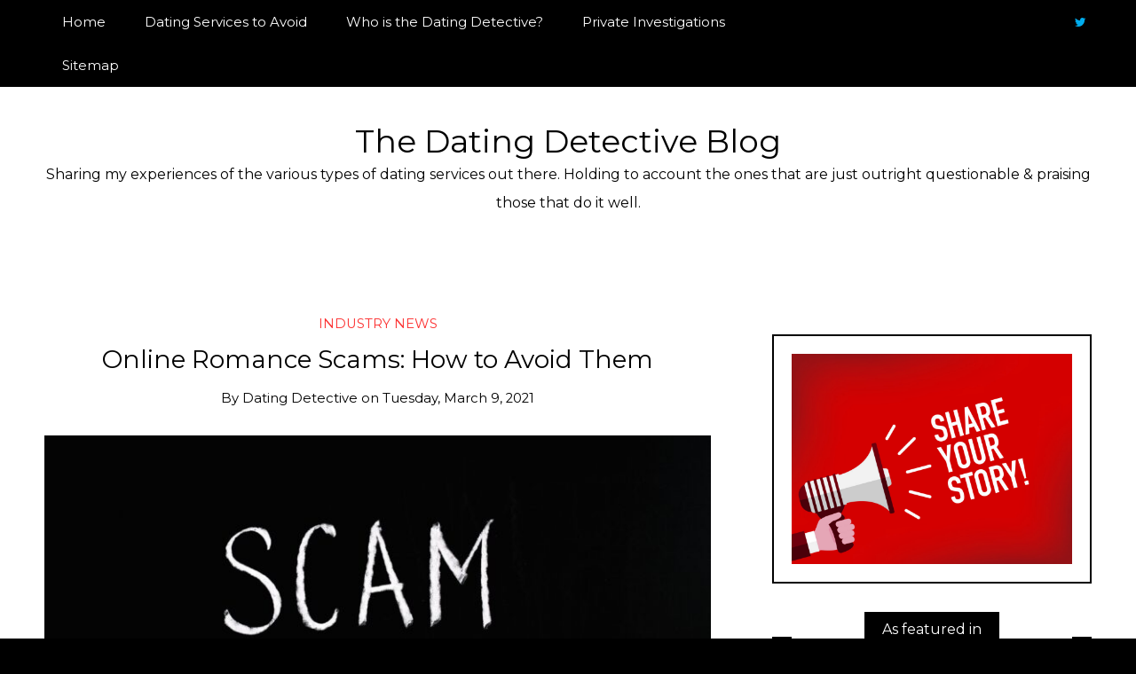

--- FILE ---
content_type: text/html; charset=UTF-8
request_url: https://dating-detective.blog/online-romance-scams-how-to-avoid-them/
body_size: 21142
content:
<!DOCTYPE html>
<!--[if IE 9]><html class="no-js ie9" lang="en-US" prefix="og: https://ogp.me/ns#"><![endif]-->
<!--[if gt IE 9]><!--><html class="no-js" lang="en-US" prefix="og: https://ogp.me/ns#"><!--<![endif]-->

<head>
  <meta name="google-site-verification" content="_UrI6vdPbGRIHOGMOHZzLT9A2nY5E5n77mIty8z-5Og" />
  <meta charset="UTF-8">
  <meta name="viewport" content="width=device-width, initial-scale=1">
  <link rel="profile" href="http://gmpg.org/xfn/11">
  <meta name="p:domain_verify" content="d11a767ed87c085b81ab4d9aabcc9071"/>
  
	
<!-- Search Engine Optimization by Rank Math - https://s.rankmath.com/home -->
<title>Online Romance Scams: How to Avoid Them &raquo; The Dating Detective Blog</title>
<meta name="description" content="We’re all looking for love and companionship, and we’re also all aware that it comes at a cost. But there’s a difference between treating your partner to a"/>
<meta name="robots" content="follow, index, max-snippet:-1, max-video-preview:-1, max-image-preview:large"/>
<link rel="canonical" href="https://dating-detective.blog/online-romance-scams-how-to-avoid-them/" />
<meta property="og:locale" content="en_US" />
<meta property="og:type" content="article" />
<meta property="og:title" content="Online Romance Scams: How to Avoid Them &raquo; The Dating Detective Blog" />
<meta property="og:description" content="We’re all looking for love and companionship, and we’re also all aware that it comes at a cost. But there’s a difference between treating your partner to a" />
<meta property="og:url" content="https://dating-detective.blog/online-romance-scams-how-to-avoid-them/" />
<meta property="og:site_name" content="The Dating Detective Blog" />
<meta property="article:tag" content="Dating" />
<meta property="article:tag" content="Online" />
<meta property="article:tag" content="Scam" />
<meta property="article:section" content="Industry News" />
<meta property="og:updated_time" content="2022-11-03T11:28:36-04:00" />
<meta property="og:image" content="https://dating-detective.blog/wp-content/uploads/2021/03/pexels-anna-tarazevich-5697256-1024x683.jpg" />
<meta property="og:image:secure_url" content="https://dating-detective.blog/wp-content/uploads/2021/03/pexels-anna-tarazevich-5697256-1024x683.jpg" />
<meta property="og:image:width" content="1024" />
<meta property="og:image:height" content="683" />
<meta property="og:image:alt" content="scam alert" />
<meta property="og:image:type" content="image/jpeg" />
<meta property="article:published_time" content="2021-03-09T07:58:01-05:00" />
<meta property="article:modified_time" content="2022-11-03T11:28:36-04:00" />
<meta name="twitter:card" content="summary_large_image" />
<meta name="twitter:title" content="Online Romance Scams: How to Avoid Them &raquo; The Dating Detective Blog" />
<meta name="twitter:description" content="We’re all looking for love and companionship, and we’re also all aware that it comes at a cost. But there’s a difference between treating your partner to a" />
<meta name="twitter:image" content="https://dating-detective.blog/wp-content/uploads/2021/03/pexels-anna-tarazevich-5697256-1024x683.jpg" />
<meta name="twitter:label1" content="Written by" />
<meta name="twitter:data1" content="Dating Detective" />
<meta name="twitter:label2" content="Time to read" />
<meta name="twitter:data2" content="4 minutes" />
<script type="application/ld+json" class="rank-math-schema">{"@context":"https://schema.org","@graph":[{"@type":["Person","Organization"],"@id":"https://dating-detective.blog/#person","name":"Dating Detective"},{"@type":"WebSite","@id":"https://dating-detective.blog/#website","url":"https://dating-detective.blog","name":"Dating Detective","publisher":{"@id":"https://dating-detective.blog/#person"},"inLanguage":"en-US"},{"@type":"ImageObject","@id":"https://dating-detective.blog/wp-content/uploads/2021/03/pexels-anna-tarazevich-5697256-scaled.jpg","url":"https://dating-detective.blog/wp-content/uploads/2021/03/pexels-anna-tarazevich-5697256-scaled.jpg","width":"2560","height":"1706","caption":"scam alert","inLanguage":"en-US"},{"@type":"BreadcrumbList","@id":"https://dating-detective.blog/online-romance-scams-how-to-avoid-them/#breadcrumb","itemListElement":[{"@type":"ListItem","position":"1","item":{"@id":"https://dating-detective.blog","name":"Home"}},{"@type":"ListItem","position":"2","item":{"@id":"https://dating-detective.blog/online-romance-scams-how-to-avoid-them/","name":"Online Romance Scams: How to Avoid Them"}}]},{"@type":"WebPage","@id":"https://dating-detective.blog/online-romance-scams-how-to-avoid-them/#webpage","url":"https://dating-detective.blog/online-romance-scams-how-to-avoid-them/","name":"Online Romance Scams: How to Avoid Them &raquo; The Dating Detective Blog","datePublished":"2021-03-09T07:58:01-05:00","dateModified":"2022-11-03T11:28:36-04:00","isPartOf":{"@id":"https://dating-detective.blog/#website"},"primaryImageOfPage":{"@id":"https://dating-detective.blog/wp-content/uploads/2021/03/pexels-anna-tarazevich-5697256-scaled.jpg"},"inLanguage":"en-US","breadcrumb":{"@id":"https://dating-detective.blog/online-romance-scams-how-to-avoid-them/#breadcrumb"}},{"@type":"Person","@id":"https://dating-detective.blog/author/datingdetective/","name":"Dating Detective","url":"https://dating-detective.blog/author/datingdetective/","image":{"@type":"ImageObject","@id":"https://secure.gravatar.com/avatar/107883f386923b335e3867f867d4224e?s=96&amp;d=mm&amp;r=g","url":"https://secure.gravatar.com/avatar/107883f386923b335e3867f867d4224e?s=96&amp;d=mm&amp;r=g","caption":"Dating Detective","inLanguage":"en-US"},"sameAs":["https://dating-detective.blog"]},{"@type":"BlogPosting","headline":"Online Romance Scams: How to Avoid Them &raquo; The Dating Detective Blog","keywords":"Romance Scams","datePublished":"2021-03-09T07:58:01-05:00","dateModified":"2022-11-03T11:28:36-04:00","author":{"@id":"https://dating-detective.blog/author/datingdetective/"},"publisher":{"@id":"https://dating-detective.blog/#person"},"description":"We\u2019re all looking for love and companionship, and we\u2019re also all aware that it comes at a cost. But there\u2019s a difference between treating your partner to a","name":"Online Romance Scams: How to Avoid Them &raquo; The Dating Detective Blog","@id":"https://dating-detective.blog/online-romance-scams-how-to-avoid-them/#richSnippet","isPartOf":{"@id":"https://dating-detective.blog/online-romance-scams-how-to-avoid-them/#webpage"},"image":{"@id":"https://dating-detective.blog/wp-content/uploads/2021/03/pexels-anna-tarazevich-5697256-scaled.jpg"},"inLanguage":"en-US","mainEntityOfPage":{"@id":"https://dating-detective.blog/online-romance-scams-how-to-avoid-them/#webpage"}}]}</script>
<!-- /Rank Math WordPress SEO plugin -->

<link rel='dns-prefetch' href='//fonts.googleapis.com' />
<link rel="alternate" type="application/rss+xml" title="The Dating Detective Blog &raquo; Feed" href="https://dating-detective.blog/feed/" />
<link rel="alternate" type="application/rss+xml" title="The Dating Detective Blog &raquo; Comments Feed" href="https://dating-detective.blog/comments/feed/" />
<link rel="alternate" type="application/rss+xml" title="The Dating Detective Blog &raquo; Online Romance Scams: How to Avoid Them Comments Feed" href="https://dating-detective.blog/online-romance-scams-how-to-avoid-them/feed/" />
		<!-- This site uses the Google Analytics by MonsterInsights plugin v9.11.1 - Using Analytics tracking - https://www.monsterinsights.com/ -->
							<script src="//www.googletagmanager.com/gtag/js?id=G-STGV346NYY"  data-cfasync="false" data-wpfc-render="false" type="text/javascript" async></script>
			<script data-cfasync="false" data-wpfc-render="false" type="text/javascript">
				var mi_version = '9.11.1';
				var mi_track_user = true;
				var mi_no_track_reason = '';
								var MonsterInsightsDefaultLocations = {"page_location":"https:\/\/dating-detective.blog\/online-romance-scams-how-to-avoid-them\/"};
								if ( typeof MonsterInsightsPrivacyGuardFilter === 'function' ) {
					var MonsterInsightsLocations = (typeof MonsterInsightsExcludeQuery === 'object') ? MonsterInsightsPrivacyGuardFilter( MonsterInsightsExcludeQuery ) : MonsterInsightsPrivacyGuardFilter( MonsterInsightsDefaultLocations );
				} else {
					var MonsterInsightsLocations = (typeof MonsterInsightsExcludeQuery === 'object') ? MonsterInsightsExcludeQuery : MonsterInsightsDefaultLocations;
				}

								var disableStrs = [
										'ga-disable-G-STGV346NYY',
									];

				/* Function to detect opted out users */
				function __gtagTrackerIsOptedOut() {
					for (var index = 0; index < disableStrs.length; index++) {
						if (document.cookie.indexOf(disableStrs[index] + '=true') > -1) {
							return true;
						}
					}

					return false;
				}

				/* Disable tracking if the opt-out cookie exists. */
				if (__gtagTrackerIsOptedOut()) {
					for (var index = 0; index < disableStrs.length; index++) {
						window[disableStrs[index]] = true;
					}
				}

				/* Opt-out function */
				function __gtagTrackerOptout() {
					for (var index = 0; index < disableStrs.length; index++) {
						document.cookie = disableStrs[index] + '=true; expires=Thu, 31 Dec 2099 23:59:59 UTC; path=/';
						window[disableStrs[index]] = true;
					}
				}

				if ('undefined' === typeof gaOptout) {
					function gaOptout() {
						__gtagTrackerOptout();
					}
				}
								window.dataLayer = window.dataLayer || [];

				window.MonsterInsightsDualTracker = {
					helpers: {},
					trackers: {},
				};
				if (mi_track_user) {
					function __gtagDataLayer() {
						dataLayer.push(arguments);
					}

					function __gtagTracker(type, name, parameters) {
						if (!parameters) {
							parameters = {};
						}

						if (parameters.send_to) {
							__gtagDataLayer.apply(null, arguments);
							return;
						}

						if (type === 'event') {
														parameters.send_to = monsterinsights_frontend.v4_id;
							var hookName = name;
							if (typeof parameters['event_category'] !== 'undefined') {
								hookName = parameters['event_category'] + ':' + name;
							}

							if (typeof MonsterInsightsDualTracker.trackers[hookName] !== 'undefined') {
								MonsterInsightsDualTracker.trackers[hookName](parameters);
							} else {
								__gtagDataLayer('event', name, parameters);
							}
							
						} else {
							__gtagDataLayer.apply(null, arguments);
						}
					}

					__gtagTracker('js', new Date());
					__gtagTracker('set', {
						'developer_id.dZGIzZG': true,
											});
					if ( MonsterInsightsLocations.page_location ) {
						__gtagTracker('set', MonsterInsightsLocations);
					}
										__gtagTracker('config', 'G-STGV346NYY', {"forceSSL":"true","link_attribution":"true"} );
										window.gtag = __gtagTracker;										(function () {
						/* https://developers.google.com/analytics/devguides/collection/analyticsjs/ */
						/* ga and __gaTracker compatibility shim. */
						var noopfn = function () {
							return null;
						};
						var newtracker = function () {
							return new Tracker();
						};
						var Tracker = function () {
							return null;
						};
						var p = Tracker.prototype;
						p.get = noopfn;
						p.set = noopfn;
						p.send = function () {
							var args = Array.prototype.slice.call(arguments);
							args.unshift('send');
							__gaTracker.apply(null, args);
						};
						var __gaTracker = function () {
							var len = arguments.length;
							if (len === 0) {
								return;
							}
							var f = arguments[len - 1];
							if (typeof f !== 'object' || f === null || typeof f.hitCallback !== 'function') {
								if ('send' === arguments[0]) {
									var hitConverted, hitObject = false, action;
									if ('event' === arguments[1]) {
										if ('undefined' !== typeof arguments[3]) {
											hitObject = {
												'eventAction': arguments[3],
												'eventCategory': arguments[2],
												'eventLabel': arguments[4],
												'value': arguments[5] ? arguments[5] : 1,
											}
										}
									}
									if ('pageview' === arguments[1]) {
										if ('undefined' !== typeof arguments[2]) {
											hitObject = {
												'eventAction': 'page_view',
												'page_path': arguments[2],
											}
										}
									}
									if (typeof arguments[2] === 'object') {
										hitObject = arguments[2];
									}
									if (typeof arguments[5] === 'object') {
										Object.assign(hitObject, arguments[5]);
									}
									if ('undefined' !== typeof arguments[1].hitType) {
										hitObject = arguments[1];
										if ('pageview' === hitObject.hitType) {
											hitObject.eventAction = 'page_view';
										}
									}
									if (hitObject) {
										action = 'timing' === arguments[1].hitType ? 'timing_complete' : hitObject.eventAction;
										hitConverted = mapArgs(hitObject);
										__gtagTracker('event', action, hitConverted);
									}
								}
								return;
							}

							function mapArgs(args) {
								var arg, hit = {};
								var gaMap = {
									'eventCategory': 'event_category',
									'eventAction': 'event_action',
									'eventLabel': 'event_label',
									'eventValue': 'event_value',
									'nonInteraction': 'non_interaction',
									'timingCategory': 'event_category',
									'timingVar': 'name',
									'timingValue': 'value',
									'timingLabel': 'event_label',
									'page': 'page_path',
									'location': 'page_location',
									'title': 'page_title',
									'referrer' : 'page_referrer',
								};
								for (arg in args) {
																		if (!(!args.hasOwnProperty(arg) || !gaMap.hasOwnProperty(arg))) {
										hit[gaMap[arg]] = args[arg];
									} else {
										hit[arg] = args[arg];
									}
								}
								return hit;
							}

							try {
								f.hitCallback();
							} catch (ex) {
							}
						};
						__gaTracker.create = newtracker;
						__gaTracker.getByName = newtracker;
						__gaTracker.getAll = function () {
							return [];
						};
						__gaTracker.remove = noopfn;
						__gaTracker.loaded = true;
						window['__gaTracker'] = __gaTracker;
					})();
									} else {
										console.log("");
					(function () {
						function __gtagTracker() {
							return null;
						}

						window['__gtagTracker'] = __gtagTracker;
						window['gtag'] = __gtagTracker;
					})();
									}
			</script>
							<!-- / Google Analytics by MonsterInsights -->
		<script type="text/javascript">
window._wpemojiSettings = {"baseUrl":"https:\/\/s.w.org\/images\/core\/emoji\/14.0.0\/72x72\/","ext":".png","svgUrl":"https:\/\/s.w.org\/images\/core\/emoji\/14.0.0\/svg\/","svgExt":".svg","source":{"concatemoji":"https:\/\/dating-detective.blog\/wp-includes\/js\/wp-emoji-release.min.js?ver=6.3.7"}};
/*! This file is auto-generated */
!function(i,n){var o,s,e;function c(e){try{var t={supportTests:e,timestamp:(new Date).valueOf()};sessionStorage.setItem(o,JSON.stringify(t))}catch(e){}}function p(e,t,n){e.clearRect(0,0,e.canvas.width,e.canvas.height),e.fillText(t,0,0);var t=new Uint32Array(e.getImageData(0,0,e.canvas.width,e.canvas.height).data),r=(e.clearRect(0,0,e.canvas.width,e.canvas.height),e.fillText(n,0,0),new Uint32Array(e.getImageData(0,0,e.canvas.width,e.canvas.height).data));return t.every(function(e,t){return e===r[t]})}function u(e,t,n){switch(t){case"flag":return n(e,"\ud83c\udff3\ufe0f\u200d\u26a7\ufe0f","\ud83c\udff3\ufe0f\u200b\u26a7\ufe0f")?!1:!n(e,"\ud83c\uddfa\ud83c\uddf3","\ud83c\uddfa\u200b\ud83c\uddf3")&&!n(e,"\ud83c\udff4\udb40\udc67\udb40\udc62\udb40\udc65\udb40\udc6e\udb40\udc67\udb40\udc7f","\ud83c\udff4\u200b\udb40\udc67\u200b\udb40\udc62\u200b\udb40\udc65\u200b\udb40\udc6e\u200b\udb40\udc67\u200b\udb40\udc7f");case"emoji":return!n(e,"\ud83e\udef1\ud83c\udffb\u200d\ud83e\udef2\ud83c\udfff","\ud83e\udef1\ud83c\udffb\u200b\ud83e\udef2\ud83c\udfff")}return!1}function f(e,t,n){var r="undefined"!=typeof WorkerGlobalScope&&self instanceof WorkerGlobalScope?new OffscreenCanvas(300,150):i.createElement("canvas"),a=r.getContext("2d",{willReadFrequently:!0}),o=(a.textBaseline="top",a.font="600 32px Arial",{});return e.forEach(function(e){o[e]=t(a,e,n)}),o}function t(e){var t=i.createElement("script");t.src=e,t.defer=!0,i.head.appendChild(t)}"undefined"!=typeof Promise&&(o="wpEmojiSettingsSupports",s=["flag","emoji"],n.supports={everything:!0,everythingExceptFlag:!0},e=new Promise(function(e){i.addEventListener("DOMContentLoaded",e,{once:!0})}),new Promise(function(t){var n=function(){try{var e=JSON.parse(sessionStorage.getItem(o));if("object"==typeof e&&"number"==typeof e.timestamp&&(new Date).valueOf()<e.timestamp+604800&&"object"==typeof e.supportTests)return e.supportTests}catch(e){}return null}();if(!n){if("undefined"!=typeof Worker&&"undefined"!=typeof OffscreenCanvas&&"undefined"!=typeof URL&&URL.createObjectURL&&"undefined"!=typeof Blob)try{var e="postMessage("+f.toString()+"("+[JSON.stringify(s),u.toString(),p.toString()].join(",")+"));",r=new Blob([e],{type:"text/javascript"}),a=new Worker(URL.createObjectURL(r),{name:"wpTestEmojiSupports"});return void(a.onmessage=function(e){c(n=e.data),a.terminate(),t(n)})}catch(e){}c(n=f(s,u,p))}t(n)}).then(function(e){for(var t in e)n.supports[t]=e[t],n.supports.everything=n.supports.everything&&n.supports[t],"flag"!==t&&(n.supports.everythingExceptFlag=n.supports.everythingExceptFlag&&n.supports[t]);n.supports.everythingExceptFlag=n.supports.everythingExceptFlag&&!n.supports.flag,n.DOMReady=!1,n.readyCallback=function(){n.DOMReady=!0}}).then(function(){return e}).then(function(){var e;n.supports.everything||(n.readyCallback(),(e=n.source||{}).concatemoji?t(e.concatemoji):e.wpemoji&&e.twemoji&&(t(e.twemoji),t(e.wpemoji)))}))}((window,document),window._wpemojiSettings);
</script>
<style type="text/css">
img.wp-smiley,
img.emoji {
	display: inline !important;
	border: none !important;
	box-shadow: none !important;
	height: 1em !important;
	width: 1em !important;
	margin: 0 0.07em !important;
	vertical-align: -0.1em !important;
	background: none !important;
	padding: 0 !important;
}
</style>
	<style id='wp-block-library-inline-css' type='text/css'>
:root{--wp-admin-theme-color:#007cba;--wp-admin-theme-color--rgb:0,124,186;--wp-admin-theme-color-darker-10:#006ba1;--wp-admin-theme-color-darker-10--rgb:0,107,161;--wp-admin-theme-color-darker-20:#005a87;--wp-admin-theme-color-darker-20--rgb:0,90,135;--wp-admin-border-width-focus:2px;--wp-block-synced-color:#7a00df;--wp-block-synced-color--rgb:122,0,223}@media (min-resolution:192dpi){:root{--wp-admin-border-width-focus:1.5px}}.wp-element-button{cursor:pointer}:root{--wp--preset--font-size--normal:16px;--wp--preset--font-size--huge:42px}:root .has-very-light-gray-background-color{background-color:#eee}:root .has-very-dark-gray-background-color{background-color:#313131}:root .has-very-light-gray-color{color:#eee}:root .has-very-dark-gray-color{color:#313131}:root .has-vivid-green-cyan-to-vivid-cyan-blue-gradient-background{background:linear-gradient(135deg,#00d084,#0693e3)}:root .has-purple-crush-gradient-background{background:linear-gradient(135deg,#34e2e4,#4721fb 50%,#ab1dfe)}:root .has-hazy-dawn-gradient-background{background:linear-gradient(135deg,#faaca8,#dad0ec)}:root .has-subdued-olive-gradient-background{background:linear-gradient(135deg,#fafae1,#67a671)}:root .has-atomic-cream-gradient-background{background:linear-gradient(135deg,#fdd79a,#004a59)}:root .has-nightshade-gradient-background{background:linear-gradient(135deg,#330968,#31cdcf)}:root .has-midnight-gradient-background{background:linear-gradient(135deg,#020381,#2874fc)}.has-regular-font-size{font-size:1em}.has-larger-font-size{font-size:2.625em}.has-normal-font-size{font-size:var(--wp--preset--font-size--normal)}.has-huge-font-size{font-size:var(--wp--preset--font-size--huge)}.has-text-align-center{text-align:center}.has-text-align-left{text-align:left}.has-text-align-right{text-align:right}#end-resizable-editor-section{display:none}.aligncenter{clear:both}.items-justified-left{justify-content:flex-start}.items-justified-center{justify-content:center}.items-justified-right{justify-content:flex-end}.items-justified-space-between{justify-content:space-between}.screen-reader-text{clip:rect(1px,1px,1px,1px);word-wrap:normal!important;border:0;-webkit-clip-path:inset(50%);clip-path:inset(50%);height:1px;margin:-1px;overflow:hidden;padding:0;position:absolute;width:1px}.screen-reader-text:focus{clip:auto!important;background-color:#ddd;-webkit-clip-path:none;clip-path:none;color:#444;display:block;font-size:1em;height:auto;left:5px;line-height:normal;padding:15px 23px 14px;text-decoration:none;top:5px;width:auto;z-index:100000}html :where(.has-border-color){border-style:solid}html :where([style*=border-top-color]){border-top-style:solid}html :where([style*=border-right-color]){border-right-style:solid}html :where([style*=border-bottom-color]){border-bottom-style:solid}html :where([style*=border-left-color]){border-left-style:solid}html :where([style*=border-width]){border-style:solid}html :where([style*=border-top-width]){border-top-style:solid}html :where([style*=border-right-width]){border-right-style:solid}html :where([style*=border-bottom-width]){border-bottom-style:solid}html :where([style*=border-left-width]){border-left-style:solid}html :where(img[class*=wp-image-]){height:auto;max-width:100%}:where(figure){margin:0 0 1em}html :where(.is-position-sticky){--wp-admin--admin-bar--position-offset:var(--wp-admin--admin-bar--height,0px)}@media screen and (max-width:600px){html :where(.is-position-sticky){--wp-admin--admin-bar--position-offset:0px}}
</style>
<style id='classic-theme-styles-inline-css' type='text/css'>
/*! This file is auto-generated */
.wp-block-button__link{color:#fff;background-color:#32373c;border-radius:9999px;box-shadow:none;text-decoration:none;padding:calc(.667em + 2px) calc(1.333em + 2px);font-size:1.125em}.wp-block-file__button{background:#32373c;color:#fff;text-decoration:none}
</style>
<link rel='stylesheet' id='contact-form-7-css' href='https://dating-detective.blog/wp-content/plugins/contact-form-7/includes/css/styles.css?ver=5.7.6' type='text/css' media='all' />
<link rel='stylesheet' id='hfe-style-css' href='https://dating-detective.blog/wp-content/plugins/header-footer-elementor/assets/css/header-footer-elementor.css?ver=1.6.17' type='text/css' media='all' />
<link rel='stylesheet' id='elementor-icons-css' href='https://dating-detective.blog/wp-content/plugins/elementor/assets/lib/eicons/css/elementor-icons.min.css?ver=5.20.0' type='text/css' media='all' />
<link rel='stylesheet' id='elementor-frontend-css' href='https://dating-detective.blog/wp-content/plugins/elementor/assets/css/frontend.min.css?ver=3.13.2' type='text/css' media='all' />
<link rel='stylesheet' id='swiper-css' href='https://dating-detective.blog/wp-content/plugins/elementor/assets/lib/swiper/css/swiper.min.css?ver=5.3.6' type='text/css' media='all' />
<link rel='stylesheet' id='elementor-post-140-css' href='https://dating-detective.blog/wp-content/uploads/elementor/css/post-140.css?ver=1684400427' type='text/css' media='all' />
<link rel='stylesheet' id='elementor-global-css' href='https://dating-detective.blog/wp-content/uploads/elementor/css/global.css?ver=1684400427' type='text/css' media='all' />
<link rel='stylesheet' id='WRT-style-css' href='https://dating-detective.blog/wp-content/themes/writee/style.css?ver=6.3.7' type='text/css' media='all' />
<link rel='stylesheet' id='WRT-main-style-css' href='https://dating-detective.blog/wp-content/themes/writee/assets/css/style-ltr.css?ver=6.3.7' type='text/css' media='all' />
<link rel='stylesheet' id='WRT-google_fonts-css' href='https://fonts.googleapis.com/css2?family=Montserrat&#038;ver=6.3.7' type='text/css' media='all' />
<style id='kadence-blocks-global-variables-inline-css' type='text/css'>
:root {--global-kb-font-size-sm:clamp(0.8rem, 0.73rem + 0.217vw, 0.9rem);--global-kb-font-size-md:clamp(1.1rem, 0.995rem + 0.326vw, 1.25rem);--global-kb-font-size-lg:clamp(1.75rem, 1.576rem + 0.543vw, 2rem);--global-kb-font-size-xl:clamp(2.25rem, 1.728rem + 1.63vw, 3rem);--global-kb-font-size-xxl:clamp(2.5rem, 1.456rem + 3.26vw, 4rem);--global-kb-font-size-xxxl:clamp(2.75rem, 0.489rem + 7.065vw, 6rem);}:root {--global-palette1: #3182CE;--global-palette2: #2B6CB0;--global-palette3: #1A202C;--global-palette4: #2D3748;--global-palette5: #4A5568;--global-palette6: #718096;--global-palette7: #EDF2F7;--global-palette8: #F7FAFC;--global-palette9: #ffffff;}
</style>
<link rel='stylesheet' id='google-fonts-1-css' href='https://fonts.googleapis.com/css?family=Roboto%3A100%2C100italic%2C200%2C200italic%2C300%2C300italic%2C400%2C400italic%2C500%2C500italic%2C600%2C600italic%2C700%2C700italic%2C800%2C800italic%2C900%2C900italic%7CRoboto+Slab%3A100%2C100italic%2C200%2C200italic%2C300%2C300italic%2C400%2C400italic%2C500%2C500italic%2C600%2C600italic%2C700%2C700italic%2C800%2C800italic%2C900%2C900italic&#038;display=auto&#038;ver=6.3.7' type='text/css' media='all' />
<link rel="preconnect" href="https://fonts.gstatic.com/" crossorigin><script type='text/javascript' src='https://dating-detective.blog/wp-content/plugins/google-analytics-for-wordpress/assets/js/frontend-gtag.min.js?ver=9.11.1' id='monsterinsights-frontend-script-js' async data-wp-strategy='async'></script>
<script data-cfasync="false" data-wpfc-render="false" type="text/javascript" id='monsterinsights-frontend-script-js-extra'>/* <![CDATA[ */
var monsterinsights_frontend = {"js_events_tracking":"true","download_extensions":"doc,pdf,ppt,zip,xls,docx,pptx,xlsx","inbound_paths":"[{\"path\":\"\\\/go\\\/\",\"label\":\"affiliate\"},{\"path\":\"\\\/recommend\\\/\",\"label\":\"affiliate\"}]","home_url":"https:\/\/dating-detective.blog","hash_tracking":"false","v4_id":"G-STGV346NYY"};/* ]]> */
</script>
<script type='text/javascript' src='https://dating-detective.blog/wp-includes/js/jquery/jquery.min.js?ver=3.7.0' id='jquery-core-js'></script>
<script type='text/javascript' src='https://dating-detective.blog/wp-includes/js/jquery/jquery-migrate.min.js?ver=3.4.1' id='jquery-migrate-js'></script>
<link rel="https://api.w.org/" href="https://dating-detective.blog/wp-json/" /><link rel="alternate" type="application/json" href="https://dating-detective.blog/wp-json/wp/v2/posts/220" /><link rel="EditURI" type="application/rsd+xml" title="RSD" href="https://dating-detective.blog/xmlrpc.php?rsd" />
<meta name="generator" content="WordPress 6.3.7" />
<link rel='shortlink' href='https://dating-detective.blog/?p=220' />
<link rel="alternate" type="application/json+oembed" href="https://dating-detective.blog/wp-json/oembed/1.0/embed?url=https%3A%2F%2Fdating-detective.blog%2Fonline-romance-scams-how-to-avoid-them%2F" />
<link rel="alternate" type="text/xml+oembed" href="https://dating-detective.blog/wp-json/oembed/1.0/embed?url=https%3A%2F%2Fdating-detective.blog%2Fonline-romance-scams-how-to-avoid-them%2F&#038;format=xml" />
<!-- Global site tag (gtag.js) - Google Analytics -->
<script async src="https://www.googletagmanager.com/gtag/js?id=UA-190425265-1"></script>
<script>
  window.dataLayer = window.dataLayer || [];
  function gtag(){dataLayer.push(arguments);}
  gtag('js', new Date());

  gtag('config', 'UA-190425265-1');
</script>

<meta name="yandex-verification" content="e76705610c7af346" />
<meta name="ahrefs-site-verification" content="f76588a794cb79984b9eafe751680efcc01a27ae30ff7164a786c5a4020fd518">		<script>
			document.documentElement.className = document.documentElement.className.replace( 'no-js', 'js' );
		</script>
				<style>
			.no-js img.lazyload { display: none; }
			figure.wp-block-image img.lazyloading { min-width: 150px; }
							.lazyload, .lazyloading { opacity: 0; }
				.lazyloaded {
					opacity: 1;
					transition: opacity 400ms;
					transition-delay: 0ms;
				}
					</style>
		<link rel="pingback" href="https://dating-detective.blog/xmlrpc.php"><style type="text/css">html, body {font-family:Montserrat;font-size:16px;line-height:1.5;}.entry-content a:not([class]), a:active, a:focus, a:hover{color:#fc3232}.social-navigation.theme-colors,
		.comments-area .comments-list .comment .comment-meta .comment-header .comment-reply,
		.entry .entry-header .entry-meta .entry-cat,
		.entry .entry-quote-author,
		.widget.widget_recent-post .entry-list .entry .entry-meta .entry-cat, 
		.widget.widget_popular-post .entry-list .entry .entry-meta .entry-cat, 
		.widget.widget_posts .entry-list .entry .entry-meta .entry-cat, 
		.widget.widget_posts .entry .entry-meta .entry-cat, 
		.widget.widget_wrt_recent_posts .entry .entry-meta .entry-cat, 
		.widget.widget_related_posts .entry .entry-meta .entry-cat,
		.widget.widget_categories ul li a:hover,
		.widget.widget_product_categories ul li a:hover,
		.widget.widget_archive ul li a:hover,
		.widget.widget_archives ul li a:hover,
		.widget.widget_twitter .tweets-list .tweet a,
		.widget.widget_recent_comments .recentcomments span a{ color :#fc3232}
		.widget.widget_categories ul li a:before,
		.widget.widget_nav_menu ul li a::before, 
		.widget.widget_pages ul li a::before, 
		.widget.widget_meta ul li a::before, 
		.widget.widget_product_categories ul li a:before,
		.widget.widget_archive ul li a:before, 
		.widget.widget_archives ul li a:before {background-color: #fc3232 }.widget.widget_tag_cloud .tagcloud a:hover {
			color:#fc3232;
			border-color:#fc3232}.pace-running .pace{background-color:#ffffff;}
	.pace-done .pace{background-color:transparent;}
	.pace {
	  -webkit-pointer-events: none;
	  pointer-events: none;

	  -webkit-user-select: none;
	  -moz-user-select: none;
	  user-select: none;

	  position: fixed;
	  top: 0;
	  left: 0;
	  width: 100%;
	  z-index:9999;

	  -webkit-transform: translate3d(0, -50px, 0);
	  -ms-transform: translate3d(0, -50px, 0);
	  transform: translate3d(0, -50px, 0);

	  -webkit-transition: -webkit-transform .5s ease-out;
	  -ms-transition: -webkit-transform .5s ease-out;
	  transition: transform .5s ease-out;
	}

	.pace.pace-active {
	  -webkit-transform: translate3d(0, 0, 0);
	  -ms-transform: translate3d(0, 0, 0);
	  transform: translate3d(0, 0, 0);
	}

	.pace .pace-progress {
	  display: block;
	  position: fixed;
	  z-index: 2000;
	  top: 0;
	  right: 100%;
	  width: 100%;
	  height: 5px;
	  background:#fc3232;
	  pointer-events: none;
	}
   </style><script> 
	var RTL = false;
	</script><meta name="generator" content="Elementor 3.13.2; features: e_dom_optimization, a11y_improvements, additional_custom_breakpoints; settings: css_print_method-external, google_font-enabled, font_display-auto">
<style type="text/css">.recentcomments a{display:inline !important;padding:0 !important;margin:0 !important;}</style><style type="text/css" id="custom-background-css">
body.custom-background { background-color: #000000; }
</style>
	<link rel="icon" href="https://dating-detective.blog/wp-content/uploads/2020/04/cropped-th-e1587994013151-2-32x32.jpg" sizes="32x32" />
<link rel="icon" href="https://dating-detective.blog/wp-content/uploads/2020/04/cropped-th-e1587994013151-2-192x192.jpg" sizes="192x192" />
<link rel="apple-touch-icon" href="https://dating-detective.blog/wp-content/uploads/2020/04/cropped-th-e1587994013151-2-180x180.jpg" />
<meta name="msapplication-TileImage" content="https://dating-detective.blog/wp-content/uploads/2020/04/cropped-th-e1587994013151-2-270x270.jpg" />
		<style type="text/css" id="wp-custom-css">
			@media (max-width:767px){
.site-brand{
padding:0!important;
}
	.site-header {
		padding-top: 3.625em;
	}
.site-brand:after {
    display: contents;
    clear: both;
    content: “”;
}
.site-logo img{
max-height: 50px;
}
.site-logo + a, .site-logo + p + a, .site-heading + a, .site-heading + p + a {
    top: -28px;
	.home.page .container {
    max-width: unset;
}
	
	
}

}		</style>
		<style id="wpforms-css-vars-root">
				:root {
					--wpforms-field-border-radius: 3px;
--wpforms-field-background-color: #ffffff;
--wpforms-field-border-color: rgba( 0, 0, 0, 0.25 );
--wpforms-field-text-color: rgba( 0, 0, 0, 0.7 );
--wpforms-label-color: rgba( 0, 0, 0, 0.85 );
--wpforms-label-sublabel-color: rgba( 0, 0, 0, 0.55 );
--wpforms-label-error-color: #d63637;
--wpforms-button-border-radius: 3px;
--wpforms-button-background-color: #066aab;
--wpforms-button-text-color: #ffffff;
--wpforms-field-size-input-height: 43px;
--wpforms-field-size-input-spacing: 15px;
--wpforms-field-size-font-size: 16px;
--wpforms-field-size-line-height: 19px;
--wpforms-field-size-padding-h: 14px;
--wpforms-field-size-checkbox-size: 16px;
--wpforms-field-size-sublabel-spacing: 5px;
--wpforms-field-size-icon-size: 1;
--wpforms-label-size-font-size: 16px;
--wpforms-label-size-line-height: 19px;
--wpforms-label-size-sublabel-font-size: 14px;
--wpforms-label-size-sublabel-line-height: 17px;
--wpforms-button-size-font-size: 17px;
--wpforms-button-size-height: 41px;
--wpforms-button-size-padding-h: 15px;
--wpforms-button-size-margin-top: 10px;

				}
			</style>  
</head>
<body id="site-body" class="post-template-default single single-post postid-220 single-format-standard custom-background ehf-template-writee ehf-stylesheet-writee theme-header4 elementor-default elementor-kit-140">
<div class="site-mobile-navigation"></div>
<div class="site-wrapper  shadow-wrapper">
		<header id="site-header" class="site-header">
		<div class="site-header-top">
			<div class="site-container">
				<div class="site-row">
					
					<div class="site-header-top-left site-column-9">
					
												<nav class="primary-navigation" id="primary-navigation">
							
							<ul id="menu-menu1" class=""><li id="menu-item-72" class="menu-item menu-item-type-custom menu-item-object-custom menu-item-home menu-item-72"><a href="https://dating-detective.blog">Home</a></li>
<li id="menu-item-73" class="menu-item menu-item-type-post_type menu-item-object-page menu-item-73"><a href="https://dating-detective.blog/dating-services-to-avoid/">Dating Services to Avoid</a></li>
<li id="menu-item-75" class="menu-item menu-item-type-post_type menu-item-object-page menu-item-75"><a href="https://dating-detective.blog/who-is-the-dating-detective/">Who is the Dating Detective?</a></li>
<li id="menu-item-1194" class="menu-item menu-item-type-post_type menu-item-object-page menu-item-1194"><a href="https://dating-detective.blog/private-investigations/">Private Investigations</a></li>
<li id="menu-item-2270" class="menu-item menu-item-type-post_type menu-item-object-page menu-item-2270"><a href="https://dating-detective.blog/sitemap/">Sitemap</a></li>
</ul>						</nav>
						<a href="https://dating-detective.blog" class="mobile-navigation-toggle"></a>
											</div>
					
					
		<div class="site-header-top-right site-column-3">
			<nav id="social-navigation" class="social-navigation original-colors"><ul><li><a href="https://twitter.com/DatingDetectiv1" target="_blank"><span class="fa fa-twitter"></span></a></li></ul></nav>
		</div>				</div>
			</div>
		</div>
		
		<div class="site-header-bottom">
			<div class="site-container">
				<div class="site-row">
					<div class="site-header-middle-center">
						<div class="site-brand">
													<h2 class="site-heading">							<a href="https://dating-detective.blog/" rel="home">
							The Dating Detective Blog							</a>
							</h2>							
												
					
													<p class="site-tagline">Sharing my experiences of the various types of dating services out there. Holding to account the ones that are just outright questionable &amp; praising those that do it well.</p>
												
						<a href="https://dating-detective.blog/" class="mobile-navigation-toggle"></a>
						</div>
					</div>
				</div>
			</div>
		</div>
    </header><!-- / header -->	<section class="site-main with-right-sidebar ">
	
        <div class="site-container">
            <div class="site-row">
			
				<div class="site-content  with-sidebar expand-view " id="site-content" role="main">
				<article id="entry-220" class="post-220 post type-post status-publish format-standard has-post-thumbnail hentry category-industry-news tag-dating tag-online tag-scam entry entry-center">

		<div class="entry-row">
		<div class="entry-full-center" style="text-align:center;">
				<div class="entry-header">
		<div class="entry-meta">
			<span class="entry-cat"><a href="https://dating-detective.blog/category/industry-news/" rel="category tag">Industry News</a></span>
		</div>
		<h1 class="entry-title">Online Romance Scams: How to Avoid Them</h1>		<div class="entry-meta">
			<span class="entry-author">By <a href="https://dating-detective.blog/author/datingdetective/" title="Posts by Dating Detective" rel="author">Dating Detective</a> </span>
			<span class="entry-date">on <a href="https://dating-detective.blog/2021/03/">Tuesday, March 9, 2021</a></span>
		</div>
	</div><div  class="entry-media" >
					<a href="https://dating-detective.blog/online-romance-scams-how-to-avoid-them/" class="entry-thumb" title="Permalink to: &quot;Online Romance Scams: How to Avoid Them&quot;"><img width="780" height="520"   alt="scam alert" decoding="async" fetchpriority="high" data-srcset="https://dating-detective.blog/wp-content/uploads/2021/03/pexels-anna-tarazevich-5697256-780x520.jpg 780w, https://dating-detective.blog/wp-content/uploads/2021/03/pexels-anna-tarazevich-5697256-300x200.jpg 300w, https://dating-detective.blog/wp-content/uploads/2021/03/pexels-anna-tarazevich-5697256-1024x683.jpg 1024w, https://dating-detective.blog/wp-content/uploads/2021/03/pexels-anna-tarazevich-5697256-768x512.jpg 768w, https://dating-detective.blog/wp-content/uploads/2021/03/pexels-anna-tarazevich-5697256-1536x1024.jpg 1536w, https://dating-detective.blog/wp-content/uploads/2021/03/pexels-anna-tarazevich-5697256-2048x1365.jpg 2048w, https://dating-detective.blog/wp-content/uploads/2021/03/pexels-anna-tarazevich-5697256-1600x1067.jpg 1600w"  data-src="https://dating-detective.blog/wp-content/uploads/2021/03/pexels-anna-tarazevich-5697256-780x520.jpg" data-sizes="(max-width: 780px) 100vw, 780px" class="attachment-WRT-post-image size-WRT-post-image wp-post-image lazyload" src="[data-uri]" /><noscript><img width="780" height="520" src="https://dating-detective.blog/wp-content/uploads/2021/03/pexels-anna-tarazevich-5697256-780x520.jpg" class="attachment-WRT-post-image size-WRT-post-image wp-post-image" alt="scam alert" decoding="async" fetchpriority="high" srcset="https://dating-detective.blog/wp-content/uploads/2021/03/pexels-anna-tarazevich-5697256-780x520.jpg 780w, https://dating-detective.blog/wp-content/uploads/2021/03/pexels-anna-tarazevich-5697256-300x200.jpg 300w, https://dating-detective.blog/wp-content/uploads/2021/03/pexels-anna-tarazevich-5697256-1024x683.jpg 1024w, https://dating-detective.blog/wp-content/uploads/2021/03/pexels-anna-tarazevich-5697256-768x512.jpg 768w, https://dating-detective.blog/wp-content/uploads/2021/03/pexels-anna-tarazevich-5697256-1536x1024.jpg 1536w, https://dating-detective.blog/wp-content/uploads/2021/03/pexels-anna-tarazevich-5697256-2048x1365.jpg 2048w, https://dating-detective.blog/wp-content/uploads/2021/03/pexels-anna-tarazevich-5697256-1600x1067.jpg 1600w" sizes="(max-width: 780px) 100vw, 780px" /></noscript></a>
				</div>			
			<div class="entry-content">
				
				
<p>We’re all looking for love and companionship, and we’re also all aware that it comes at a cost. But there’s a difference between treating your partner to a nice dinner or flowers on your anniversary and running foul of online romance scams, where one person tricks another into giving them large amounts of money for a fake relationship</p>



<p>The value of the ‘industry’ of online romance scams more than doubled between 2018 and 2020, and experts are suggesting that the pandemic is to blame: lockdowns have led to fewer face-to-face meetings; downturned economies have meant job losses and people turning to unsavoury alternatives to their standard 9-5 jobs and we’re all feeling a little more lonely and vulnerable, leaving people more exposed to scams.</p>



<h2 class="wp-block-heading"><span id="So_what_can_you_do_to_avoid_these_scams">So, what can you do to avoid these scams?</span>
</h2>



<p>Firstly, understand that they can happen to anyone. There’s a cliche that suggests that younger, more tech-savvy people can avoid being targeted, but research actually suggests that these scams are becoming more common in all age groups, but older people are usually scammed out of larger amounts of money.</p>



<p>Because everyone is a potential target, you know that someone might try this with you. This means you’ll be more alert and the scammers are less likely to be successful. There are also issues with people being ashamed of the fact that they’ve been scammed and trying to hide it or lie about it. </p>



<p>There are things you can do to try and stop scammers, but often the most useful thing you can do is report anyone who’s done this/tried to do this. You have nothing to feel embarrassed about: these scams are designed to trick you, and the people perpetrating them often have a lot of experience with manipulation.</p>



<p>Common scams will often start with someone ‘adding’, ‘following’ or ‘friending’ you on a social media site. Dating apps can also be used. The scammer will then talk to you for a few days, but make excuses for why they can’t facetime or video call you, and might claim to be out of the country. </p>



<p>There’ll be lots of reasons that you can’t meet them in-person, and this is usually a big warning sign. Investigations from America’s FTC show scammers claiming to be working on oil rigs, or travelling internationally with the military or working as a doctor.</p>



<p>Fortunately, there’s an easy way to find out if someone you’re dating online is looking to scam you: they’ll ask for money. Scammers will usually wait until you’re emotionally invested before saying anything, so you’re more likely to help out. They’ll also usually give a (fake) reason for needing your money: they’re struggling to pay their rent, their medical bills are adding up and they can’t afford necessary surgeries or their car has broken down, for example. They’re almost certainly lying to you.</p>



<p>Of course, all of these things do happen from time to time, and we’ve all wished for a fairy godmother to clear out our overdrafts – which is why these scams are so successful. The scammer makes themselves seem relatable, and claims to be in a situation where you could genuinely help them. </p>



<p>Romance scams prey on some of our best instincts and desires to help our loved ones. If you’re really concerned about the person you’ve been virtually dating and think they’re truly in trouble, you still shouldn’t send them money, but instead try to help them by looking up debt relief organisations or other financial aid they may be entitled to.</p>



<p>If an online dating scammer has managed to take your money and won’t return it to you, you should report this as a crime. What is legally permissible will vary depending on where in the world you live, so it’s worth checking local laws to see what form of recourse are available to you. </p>



<p>You should also report the user to the website that you met on, to help prevent them from scamming other people. Websites -especially dating apps – are usually pretty strict on these things, and partially rely on users reporting scams to help keep everyone safe. If you transferred money from your bank account, speak with your bank as they may be able to reverse this and get your money back. The use of online romance scams predates the pandemic, and doesn’t show any signs of slowing down. </p>



<p>It’s easy to see how it’s become so popular, as people feel more lonely and vulnerable. But knowing what to be aware of and looking out for friends and family members who are trying online dating can be really helpful, so try to discuss this more. It’ll help destigmatize being a victim and prevent people from becoming trapped in a ‘relationship’ that’s actually a betrayal. Look out for common signs, don’t give out your financial information and report scammers to help keep everyone safe.</p>
				
			</div>
			<div class="entry-paginated-link"></div>
			<div class="entry-tags"><a href="https://dating-detective.blog/tag/dating/" rel="tag">Dating</a> <a href="https://dating-detective.blog/tag/online/" rel="tag">Online</a> <a href="https://dating-detective.blog/tag/scam/" rel="tag">Scam</a></div>
	<div class="entry-footer">
				<div class="entry-footer-bottom">
			<div class="entry-share">
				<ul><li><a href="https://www.facebook.com/sharer/sharer.php?u=https://dating-detective.blog/online-romance-scams-how-to-avoid-them/" onclick="window.open(this.href, 'facebook-share','width=580,height=296');return false;"><span class="fa fa-facebook"></span></a></li><li><a href="http://twitter.com/share?text=Online%20Romance%20Scams:%20How%20to%20Avoid%20Them&#038;url=https://dating-detective.blog/online-romance-scams-how-to-avoid-them/" onclick="window.open(this.href, 'twitter-share', 'width=550,height=235');return false;"><span class="fa fa-twitter"></span></a></li><li><a href="https://www.linkedin.com/shareArticle?mini=true&#038;url=https://dating-detective.blog/online-romance-scams-how-to-avoid-them/&#038;title=Online%20Romance%20Scams:%20How%20to%20Avoid%20Them" onclick="window.open(this.href, 'linkedIn-share', 'width=550,height=550');return false;"><span class="fa fa-linkedin"></span></a></li><li><a href="#" onclick="window.open('http://pinterest.com/pin/create/button/?url=https://dating-detective.blog/online-romance-scams-how-to-avoid-them/&#038;media=https://dating-detective.blog/wp-content/uploads/2021/03/pexels-anna-tarazevich-5697256-scaled.jpg&#038;description=Online%20Romance%20Scams:%20How%20to%20Avoid%20Them', 'pinterest-share', 'width=490,height=530');return false;"><span class="fa fa-pinterest-p"></span></a></li></ul>			</div>
			<div class="entry-comments">
				<a href="https://dating-detective.blog/online-romance-scams-how-to-avoid-them/#respond"><span class="fa fa-comment"></span>
					<span class="comments-counting">0</span>
				</a>
			</div>
		</div>
	</div>			
		</div>
	</div>
	
		<div class="entry-navigation">
				<div class="entry-previous">
			<a href="https://dating-detective.blog/how-to-be-a-true-gentleman/" rel="prev"> Previous Post</a>		</div> 
				<div class="entry-next">
			<a href="https://dating-detective.blog/dating-apps-for-men/" rel="next">Next Post</a>		</div>
			</div><!-- .post-navigation -->
		<div class="widget widget_related_posts">
		<h6 class="widget-title"><span>Related Posts</span></h6>
		<div class="entry-list entry-big-thumb">
							<article class="entry">
					<div  class="entry-media" >
					<a href="https://dating-detective.blog/ai-powered-dating-is-all-hype-irl-cruising-is-the-future/" class="entry-thumb" title="Permalink to: &quot;AI-powered Dating Is All Hype, IRL Cruising Is The Future&quot;"><img width="300" height="225"   alt="AI-powered Dating Is All Hype, IRL Cruising Is The Future" decoding="async" data-srcset="https://dating-detective.blog/wp-content/uploads/2026/01/Cruising-300x225.webp 300w, https://dating-detective.blog/wp-content/uploads/2026/01/Cruising-1024x768.webp 1024w, https://dating-detective.blog/wp-content/uploads/2026/01/Cruising-768x576.webp 768w, https://dating-detective.blog/wp-content/uploads/2026/01/Cruising-1536x1152.webp 1536w, https://dating-detective.blog/wp-content/uploads/2026/01/Cruising-2048x1536.webp 2048w, https://dating-detective.blog/wp-content/uploads/2026/01/Cruising-1600x1200.webp 1600w, https://dating-detective.blog/wp-content/uploads/2026/01/Cruising-780x585.webp 780w"  data-src="https://dating-detective.blog/wp-content/uploads/2026/01/Cruising-300x225.webp" data-sizes="(max-width: 300px) 100vw, 300px" class="attachment-medium size-medium wp-post-image lazyload" src="[data-uri]" /><noscript><img width="300" height="225" src="https://dating-detective.blog/wp-content/uploads/2026/01/Cruising-300x225.webp" class="attachment-medium size-medium wp-post-image" alt="AI-powered Dating Is All Hype, IRL Cruising Is The Future" decoding="async" srcset="https://dating-detective.blog/wp-content/uploads/2026/01/Cruising-300x225.webp 300w, https://dating-detective.blog/wp-content/uploads/2026/01/Cruising-1024x768.webp 1024w, https://dating-detective.blog/wp-content/uploads/2026/01/Cruising-768x576.webp 768w, https://dating-detective.blog/wp-content/uploads/2026/01/Cruising-1536x1152.webp 1536w, https://dating-detective.blog/wp-content/uploads/2026/01/Cruising-2048x1536.webp 2048w, https://dating-detective.blog/wp-content/uploads/2026/01/Cruising-1600x1200.webp 1600w, https://dating-detective.blog/wp-content/uploads/2026/01/Cruising-780x585.webp 780w" sizes="(max-width: 300px) 100vw, 300px" /></noscript></a>
				</div>					<div class="entry-meta">
						<span class="entry-cat"><a href="https://dating-detective.blog/category/industry-news/" rel="category tag">Industry News</a> <a href="https://dating-detective.blog/category/review/" rel="category tag">Review</a></span>
					</div>
					<h4 class="entry-title"><a href="https://dating-detective.blog/ai-powered-dating-is-all-hype-irl-cruising-is-the-future/" rel="bookmark" title="AI-powered Dating Is All Hype, IRL Cruising Is The Future">AI-powered Dating Is All Hype, IRL Cruising Is The Future</a></h4>				</article>
							<article class="entry">
					<div  class="entry-media" >
					<a href="https://dating-detective.blog/how-tinder-hinge-and-bumble-stack-up-entering-2026-with-grindr-gaining-ground/" class="entry-thumb" title="Permalink to: &quot;How Tinder, Hinge and Bumble Stack Up Entering 2026 &#8211; With Grindr Gaining Ground&quot;"><img width="300" height="158"   alt="How Tinder, Hinge and Bumble Stack Up Entering 2026 - With Grindr Gaining Ground" decoding="async" data-srcset="https://dating-detective.blog/wp-content/uploads/2026/01/dating-300x158.png 300w, https://dating-detective.blog/wp-content/uploads/2026/01/dating-1024x538.png 1024w, https://dating-detective.blog/wp-content/uploads/2026/01/dating-768x403.png 768w, https://dating-detective.blog/wp-content/uploads/2026/01/dating-780x410.png 780w, https://dating-detective.blog/wp-content/uploads/2026/01/dating.png 1200w"  data-src="https://dating-detective.blog/wp-content/uploads/2026/01/dating-300x158.png" data-sizes="(max-width: 300px) 100vw, 300px" class="attachment-medium size-medium wp-post-image lazyload" src="[data-uri]" /><noscript><img width="300" height="158" src="https://dating-detective.blog/wp-content/uploads/2026/01/dating-300x158.png" class="attachment-medium size-medium wp-post-image" alt="How Tinder, Hinge and Bumble Stack Up Entering 2026 - With Grindr Gaining Ground" decoding="async" srcset="https://dating-detective.blog/wp-content/uploads/2026/01/dating-300x158.png 300w, https://dating-detective.blog/wp-content/uploads/2026/01/dating-1024x538.png 1024w, https://dating-detective.blog/wp-content/uploads/2026/01/dating-768x403.png 768w, https://dating-detective.blog/wp-content/uploads/2026/01/dating-780x410.png 780w, https://dating-detective.blog/wp-content/uploads/2026/01/dating.png 1200w" sizes="(max-width: 300px) 100vw, 300px" /></noscript></a>
				</div>					<div class="entry-meta">
						<span class="entry-cat"><a href="https://dating-detective.blog/category/industry-news/" rel="category tag">Industry News</a> <a href="https://dating-detective.blog/category/review/" rel="category tag">Review</a></span>
					</div>
					<h4 class="entry-title"><a href="https://dating-detective.blog/how-tinder-hinge-and-bumble-stack-up-entering-2026-with-grindr-gaining-ground/" rel="bookmark" title="How Tinder, Hinge and Bumble Stack Up Entering 2026 &#8211; With Grindr Gaining Ground">How Tinder, Hinge and Bumble Stack Up Entering 2026 &#8211; With Grindr Gaining Ground</a></h4>				</article>
							<article class="entry">
					<div  class="entry-media" >
					<a href="https://dating-detective.blog/dating-apps-are-flirting-with-ai/" class="entry-thumb" title="Permalink to: &quot;Dating Apps Are Flirting With AI&quot;"><img width="300" height="169"   alt="Dating Apps Are Flirting With AI" decoding="async" data-srcset="https://dating-detective.blog/wp-content/uploads/2026/01/230213173328-jon-sarlin-amanda-steen-1-300x169.jpg 300w, https://dating-detective.blog/wp-content/uploads/2026/01/230213173328-jon-sarlin-amanda-steen-1-1024x576.jpg 1024w, https://dating-detective.blog/wp-content/uploads/2026/01/230213173328-jon-sarlin-amanda-steen-1-768x432.jpg 768w, https://dating-detective.blog/wp-content/uploads/2026/01/230213173328-jon-sarlin-amanda-steen-1-780x439.jpg 780w, https://dating-detective.blog/wp-content/uploads/2026/01/230213173328-jon-sarlin-amanda-steen-1.jpg 1280w"  data-src="https://dating-detective.blog/wp-content/uploads/2026/01/230213173328-jon-sarlin-amanda-steen-1-300x169.jpg" data-sizes="(max-width: 300px) 100vw, 300px" class="attachment-medium size-medium wp-post-image lazyload" src="[data-uri]" /><noscript><img width="300" height="169" src="https://dating-detective.blog/wp-content/uploads/2026/01/230213173328-jon-sarlin-amanda-steen-1-300x169.jpg" class="attachment-medium size-medium wp-post-image" alt="Dating Apps Are Flirting With AI" decoding="async" srcset="https://dating-detective.blog/wp-content/uploads/2026/01/230213173328-jon-sarlin-amanda-steen-1-300x169.jpg 300w, https://dating-detective.blog/wp-content/uploads/2026/01/230213173328-jon-sarlin-amanda-steen-1-1024x576.jpg 1024w, https://dating-detective.blog/wp-content/uploads/2026/01/230213173328-jon-sarlin-amanda-steen-1-768x432.jpg 768w, https://dating-detective.blog/wp-content/uploads/2026/01/230213173328-jon-sarlin-amanda-steen-1-780x439.jpg 780w, https://dating-detective.blog/wp-content/uploads/2026/01/230213173328-jon-sarlin-amanda-steen-1.jpg 1280w" sizes="(max-width: 300px) 100vw, 300px" /></noscript></a>
				</div>					<div class="entry-meta">
						<span class="entry-cat"><a href="https://dating-detective.blog/category/industry-news/" rel="category tag">Industry News</a> <a href="https://dating-detective.blog/category/review/" rel="category tag">Review</a> <a href="https://dating-detective.blog/category/story/" rel="category tag">Story</a></span>
					</div>
					<h4 class="entry-title"><a href="https://dating-detective.blog/dating-apps-are-flirting-with-ai/" rel="bookmark" title="Dating Apps Are Flirting With AI">Dating Apps Are Flirting With AI</a></h4>				</article>
					</div>
	</div>
    
</article>				<div id="comments" class="comments-area">

		
	
  	<div id="respond" class="comment-respond">
		<h3 id="reply-title" class="comment-reply-title">Leave a Reply <small><a rel="nofollow" id="cancel-comment-reply-link" href="/online-romance-scams-how-to-avoid-them/#respond" style="display:none;">Cancel reply</a></small></h3><p class="must-log-in">You must be <a href="https://dating-detective.blog/wp-login.php?redirect_to=https%3A%2F%2Fdating-detective.blog%2Fonline-romance-scams-how-to-avoid-them%2F">logged in</a> to post a comment.</p>	</div><!-- #respond -->
	  
</div><!-- #comments -->				</div>
				
								<div class="site-sidebar" id="sidebar" role="complementary">
					<aside id="block-3" class="widget widget_block widget_media_image">
<figure class="wp-block-image size-large"><a href="https://dating-detective.blog/want-to-share-your-story/"><img decoding="async" width="1024" height="768"  alt=""  data-srcset="https://dating-detective.blog/wp-content/uploads/2022/08/shutterstock_337998638-1024x768.jpg 1024w, https://dating-detective.blog/wp-content/uploads/2022/08/shutterstock_337998638-300x225.jpg 300w, https://dating-detective.blog/wp-content/uploads/2022/08/shutterstock_337998638-768x576.jpg 768w, https://dating-detective.blog/wp-content/uploads/2022/08/shutterstock_337998638-1536x1152.jpg 1536w, https://dating-detective.blog/wp-content/uploads/2022/08/shutterstock_337998638-2048x1536.jpg 2048w, https://dating-detective.blog/wp-content/uploads/2022/08/shutterstock_337998638-1600x1200.jpg 1600w, https://dating-detective.blog/wp-content/uploads/2022/08/shutterstock_337998638-780x585.jpg 780w"  data-src="https://dating-detective.blog/wp-content/uploads/2022/08/shutterstock_337998638-1024x768.jpg" data-sizes="(max-width: 1024px) 100vw, 1024px" class="wp-image-1226 lazyload" src="[data-uri]" /><noscript><img decoding="async" width="1024" height="768" src="https://dating-detective.blog/wp-content/uploads/2022/08/shutterstock_337998638-1024x768.jpg" alt="" class="wp-image-1226" srcset="https://dating-detective.blog/wp-content/uploads/2022/08/shutterstock_337998638-1024x768.jpg 1024w, https://dating-detective.blog/wp-content/uploads/2022/08/shutterstock_337998638-300x225.jpg 300w, https://dating-detective.blog/wp-content/uploads/2022/08/shutterstock_337998638-768x576.jpg 768w, https://dating-detective.blog/wp-content/uploads/2022/08/shutterstock_337998638-1536x1152.jpg 1536w, https://dating-detective.blog/wp-content/uploads/2022/08/shutterstock_337998638-2048x1536.jpg 2048w, https://dating-detective.blog/wp-content/uploads/2022/08/shutterstock_337998638-1600x1200.jpg 1600w, https://dating-detective.blog/wp-content/uploads/2022/08/shutterstock_337998638-780x585.jpg 780w" sizes="(max-width: 1024px) 100vw, 1024px" /></noscript></a></figure>
</aside><aside id="text-2" class="widget widget_text"><h6 class="widget-title"><span>As featured in</span></h6>			<div class="textwidget"><p><a href="https://www.dailyhawker.com/dating/how-dating-apps-manipulate-their-google-play-market-ratings-with-fake-reviews/"><img decoding="async"   alt="dailyhawker logo" width="255" height="57" data-srcset="https://dating-detective.blog/wp-content/uploads/2021/02/dailyhawker-300x67.png 300w, https://dating-detective.blog/wp-content/uploads/2021/02/dailyhawker.png 331w"  data-src="https://dating-detective.blog/wp-content/uploads/2021/02/dailyhawker-300x67.png" data-sizes="(max-width: 255px) 100vw, 255px" class="alignnone wp-image-112 lazyload" src="[data-uri]" /><noscript><img decoding="async" class="alignnone wp-image-112" src="https://dating-detective.blog/wp-content/uploads/2021/02/dailyhawker-300x67.png" alt="dailyhawker logo" width="255" height="57" srcset="https://dating-detective.blog/wp-content/uploads/2021/02/dailyhawker-300x67.png 300w, https://dating-detective.blog/wp-content/uploads/2021/02/dailyhawker.png 331w" sizes="(max-width: 255px) 100vw, 255px" /></noscript></a></p>
<p><a href="https://goodmenproject.com/technology/apple-app-store-is-ignoring-purchased-fake-reviews-and-how-dating-apps-are-abusing-this/"><img decoding="async"   alt="" width="253" height="118" data-srcset="https://dating-detective.blog/wp-content/uploads/2021/11/gmp-300x140.png 300w, https://dating-detective.blog/wp-content/uploads/2021/11/gmp.png 475w"  data-src="https://dating-detective.blog/wp-content/uploads/2021/11/gmp-300x140.png" data-sizes="(max-width: 253px) 100vw, 253px" class="alignnone wp-image-439 lazyload" src="[data-uri]" /><noscript><img decoding="async" class="alignnone wp-image-439" src="https://dating-detective.blog/wp-content/uploads/2021/11/gmp-300x140.png" alt="" width="253" height="118" srcset="https://dating-detective.blog/wp-content/uploads/2021/11/gmp-300x140.png 300w, https://dating-detective.blog/wp-content/uploads/2021/11/gmp.png 475w" sizes="(max-width: 253px) 100vw, 253px" /></noscript></a></p>
</div>
		</aside><aside id="search-2" class="widget widget_search"><form role="search" method="get" id="searchform" class="search-form" action="https://dating-detective.blog/">
	<label class="screen-reader-text" for="s">
	Search for:	</label>
	<input type="text" value="" placeholder="Search..." name="s" id="s" class="search-input" />
	<label for="searchsubmit" class="fa fa-search search-submit-icon"></label>
	<input type="submit" id="searchsubmit" value="Search" class="search-submit" />
</form></aside><aside id="wrt_recent_posts-2" class="widget widget_wrt_recent_posts"><h6 class="widget-title"><span>Recent posts</span></h6><div class="entry-list entry-small-thumb"><article class="entry"><div  class="entry-media" >
					<a href="https://dating-detective.blog/ai-powered-dating-is-all-hype-irl-cruising-is-the-future/" class="entry-thumb" title="Permalink to: &quot;AI-powered Dating Is All Hype, IRL Cruising Is The Future&quot;"><img width="150" height="150"   alt="AI-powered Dating Is All Hype, IRL Cruising Is The Future" decoding="async" data-src="https://dating-detective.blog/wp-content/uploads/2026/01/Cruising-150x150.webp" class="attachment-thumbnail size-thumbnail wp-post-image lazyload" src="[data-uri]" /><noscript><img width="150" height="150" src="https://dating-detective.blog/wp-content/uploads/2026/01/Cruising-150x150.webp" class="attachment-thumbnail size-thumbnail wp-post-image" alt="AI-powered Dating Is All Hype, IRL Cruising Is The Future" decoding="async" /></noscript></a>
				</div><h4 class="entry-title"><a href="https://dating-detective.blog/ai-powered-dating-is-all-hype-irl-cruising-is-the-future/" title="Permalink to AI-powered Dating Is All Hype, IRL Cruising Is The Future" rel="bookmark">AI-powered Dating Is All Hype, IRL Cruising Is The Future</a></h4><div class="entry-meta"><span class="entry-date">on <a href="https://dating-detective.blog/2026/01/">Monday, January 19, 2026</a> </span></div></article><article class="entry"><div  class="entry-media" >
					<a href="https://dating-detective.blog/white-supremacist-dating-site-data-breach-shows-when-cyber-risk-becomes-uninsurable/" class="entry-thumb" title="Permalink to: &quot;White Supremacist Dating Site Data Breach Shows When Cyber Risk Becomes Uninsurable&quot;"><img width="150" height="150"   alt="White Supremacist Dating Site Data Breach Shows When Cyber Risk Becomes Uninsurable" decoding="async" data-src="https://dating-detective.blog/wp-content/uploads/2026/01/AnnaPCol-150x150.jpg" class="attachment-thumbnail size-thumbnail wp-post-image lazyload" src="[data-uri]" /><noscript><img width="150" height="150" src="https://dating-detective.blog/wp-content/uploads/2026/01/AnnaPCol-150x150.jpg" class="attachment-thumbnail size-thumbnail wp-post-image" alt="White Supremacist Dating Site Data Breach Shows When Cyber Risk Becomes Uninsurable" decoding="async" /></noscript></a>
				</div><h4 class="entry-title"><a href="https://dating-detective.blog/white-supremacist-dating-site-data-breach-shows-when-cyber-risk-becomes-uninsurable/" title="Permalink to White Supremacist Dating Site Data Breach Shows When Cyber Risk Becomes Uninsurable" rel="bookmark">White Supremacist Dating Site Data Breach Shows When Cyber Risk Becomes Uninsurable</a></h4><div class="entry-meta"><span class="entry-date">on <a href="https://dating-detective.blog/2026/01/">Friday, January 16, 2026</a> </span></div></article><article class="entry"><div  class="entry-media" >
					<a href="https://dating-detective.blog/how-tinder-hinge-and-bumble-stack-up-entering-2026-with-grindr-gaining-ground/" class="entry-thumb" title="Permalink to: &quot;How Tinder, Hinge and Bumble Stack Up Entering 2026 &#8211; With Grindr Gaining Ground&quot;"><img width="150" height="150"   alt="How Tinder, Hinge and Bumble Stack Up Entering 2026 - With Grindr Gaining Ground" decoding="async" data-src="https://dating-detective.blog/wp-content/uploads/2026/01/dating-150x150.png" class="attachment-thumbnail size-thumbnail wp-post-image lazyload" src="[data-uri]" /><noscript><img width="150" height="150" src="https://dating-detective.blog/wp-content/uploads/2026/01/dating-150x150.png" class="attachment-thumbnail size-thumbnail wp-post-image" alt="How Tinder, Hinge and Bumble Stack Up Entering 2026 - With Grindr Gaining Ground" decoding="async" /></noscript></a>
				</div><h4 class="entry-title"><a href="https://dating-detective.blog/how-tinder-hinge-and-bumble-stack-up-entering-2026-with-grindr-gaining-ground/" title="Permalink to How Tinder, Hinge and Bumble Stack Up Entering 2026 &#8211; With Grindr Gaining Ground" rel="bookmark">How Tinder, Hinge and Bumble Stack Up Entering 2026 &#8211; With Grindr Gaining Ground</a></h4><div class="entry-meta"><span class="entry-date">on <a href="https://dating-detective.blog/2026/01/">Tuesday, January 13, 2026</a> </span></div></article><article class="entry"><div  class="entry-media" >
					<a href="https://dating-detective.blog/dating-apps-are-flirting-with-ai/" class="entry-thumb" title="Permalink to: &quot;Dating Apps Are Flirting With AI&quot;"><img width="150" height="150"   alt="Dating Apps Are Flirting With AI" decoding="async" data-src="https://dating-detective.blog/wp-content/uploads/2026/01/230213173328-jon-sarlin-amanda-steen-1-150x150.jpg" class="attachment-thumbnail size-thumbnail wp-post-image lazyload" src="[data-uri]" /><noscript><img width="150" height="150" src="https://dating-detective.blog/wp-content/uploads/2026/01/230213173328-jon-sarlin-amanda-steen-1-150x150.jpg" class="attachment-thumbnail size-thumbnail wp-post-image" alt="Dating Apps Are Flirting With AI" decoding="async" /></noscript></a>
				</div><h4 class="entry-title"><a href="https://dating-detective.blog/dating-apps-are-flirting-with-ai/" title="Permalink to Dating Apps Are Flirting With AI" rel="bookmark">Dating Apps Are Flirting With AI</a></h4><div class="entry-meta"><span class="entry-date">on <a href="https://dating-detective.blog/2026/01/">Friday, January 9, 2026</a> </span></div></article><article class="entry"><div  class="entry-media" >
					<a href="https://dating-detective.blog/us-date-rape-survivors-file-lawsuit-accusing-hinge-and-tinder/" class="entry-thumb" title="Permalink to: &quot;US Date Rape Survivors File Lawsuit Accusing Hinge And Tinder Of ‘Accommodating Rapists’&quot;"><img width="150" height="150"   alt="US Date Rape Survivors File Lawsuit Accusing Hinge And Tinder" decoding="async" data-src="https://dating-detective.blog/wp-content/uploads/2026/01/TDP-L-HINGE-150x150.webp" class="attachment-thumbnail size-thumbnail wp-post-image lazyload" src="[data-uri]" /><noscript><img width="150" height="150" src="https://dating-detective.blog/wp-content/uploads/2026/01/TDP-L-HINGE-150x150.webp" class="attachment-thumbnail size-thumbnail wp-post-image" alt="US Date Rape Survivors File Lawsuit Accusing Hinge And Tinder" decoding="async" /></noscript></a>
				</div><h4 class="entry-title"><a href="https://dating-detective.blog/us-date-rape-survivors-file-lawsuit-accusing-hinge-and-tinder/" title="Permalink to US Date Rape Survivors File Lawsuit Accusing Hinge And Tinder Of ‘Accommodating Rapists’" rel="bookmark">US Date Rape Survivors File Lawsuit Accusing Hinge And Tinder Of ‘Accommodating Rapists’</a></h4><div class="entry-meta"><span class="entry-date">on <a href="https://dating-detective.blog/2026/01/">Monday, January 5, 2026</a> </span></div></article></div></aside><aside id="categories-2" class="widget widget_categories"><h6 class="widget-title"><span>Categories</span></h6>
			<ul>
					<li class="cat-item cat-item-20"><a href="https://dating-detective.blog/category/agenda/">Agenda</a>
</li>
	<li class="cat-item cat-item-73"><a href="https://dating-detective.blog/category/industry-news/">Industry News</a>
</li>
	<li class="cat-item cat-item-72"><a href="https://dating-detective.blog/category/personal-thoughts/">Personal Thoughts</a>
</li>
	<li class="cat-item cat-item-11"><a href="https://dating-detective.blog/category/review/">Review</a>
</li>
	<li class="cat-item cat-item-2"><a href="https://dating-detective.blog/category/story/">Story</a>
</li>
	<li class="cat-item cat-item-1"><a href="https://dating-detective.blog/category/uncategorized/">Uncategorized</a>
</li>
			</ul>

			</aside><aside id="tag_cloud-3" class="widget widget_tag_cloud"><h6 class="widget-title"><span>Tags</span></h6><div class="tagcloud"><a href="https://dating-detective.blog/tag/addiction/" class="tag-cloud-link tag-link-96 tag-link-position-1" style="font-size: 8pt;" aria-label="Addiction (1 item)">Addiction</a>
<a href="https://dating-detective.blog/tag/ai-dating/" class="tag-cloud-link tag-link-92 tag-link-position-2" style="font-size: 8pt;" aria-label="AI Dating (1 item)">AI Dating</a>
<a href="https://dating-detective.blog/tag/app-store/" class="tag-cloud-link tag-link-69 tag-link-position-3" style="font-size: 8pt;" aria-label="App Store (1 item)">App Store</a>
<a href="https://dating-detective.blog/tag/arrest-made/" class="tag-cloud-link tag-link-109 tag-link-position-4" style="font-size: 8pt;" aria-label="Arrest Made (1 item)">Arrest Made</a>
<a href="https://dating-detective.blog/tag/badoo/" class="tag-cloud-link tag-link-71 tag-link-position-5" style="font-size: 8pt;" aria-label="Badoo (1 item)">Badoo</a>
<a href="https://dating-detective.blog/tag/benaughty-com-review/" class="tag-cloud-link tag-link-120 tag-link-position-6" style="font-size: 8pt;" aria-label="BeNaughty com Review (1 item)">BeNaughty com Review</a>
<a href="https://dating-detective.blog/tag/benaughty-review/" class="tag-cloud-link tag-link-118 tag-link-position-7" style="font-size: 8pt;" aria-label="BeNaughty Review (1 item)">BeNaughty Review</a>
<a href="https://dating-detective.blog/tag/benaughty-reviews/" class="tag-cloud-link tag-link-119 tag-link-position-8" style="font-size: 8pt;" aria-label="BeNaughty Reviews (1 item)">BeNaughty Reviews</a>
<a href="https://dating-detective.blog/tag/best-dating-apps/" class="tag-cloud-link tag-link-98 tag-link-position-9" style="font-size: 8pt;" aria-label="Best Dating Apps (1 item)">Best Dating Apps</a>
<a href="https://dating-detective.blog/tag/bot-farms/" class="tag-cloud-link tag-link-63 tag-link-position-10" style="font-size: 8pt;" aria-label="bot farms (1 item)">bot farms</a>
<a href="https://dating-detective.blog/tag/bumble/" class="tag-cloud-link tag-link-26 tag-link-position-11" style="font-size: 15.329842931937pt;" aria-label="Bumble (19 items)">Bumble</a>
<a href="https://dating-detective.blog/tag/catfishing-scheme/" class="tag-cloud-link tag-link-108 tag-link-position-12" style="font-size: 8pt;" aria-label="Catfishing Scheme (1 item)">Catfishing Scheme</a>
<a href="https://dating-detective.blog/tag/covid/" class="tag-cloud-link tag-link-51 tag-link-position-13" style="font-size: 9.3193717277487pt;" aria-label="Covid (2 items)">Covid</a>
<a href="https://dating-detective.blog/tag/cybersecurity/" class="tag-cloud-link tag-link-114 tag-link-position-14" style="font-size: 8pt;" aria-label="Cybersecurity (1 item)">Cybersecurity</a>
<a href="https://dating-detective.blog/tag/dangerous/" class="tag-cloud-link tag-link-105 tag-link-position-15" style="font-size: 8pt;" aria-label="Dangerous (1 item)">Dangerous</a>
<a href="https://dating-detective.blog/tag/data-leak/" class="tag-cloud-link tag-link-54 tag-link-position-16" style="font-size: 9.3193717277487pt;" aria-label="Data Leak (2 items)">Data Leak</a>
<a href="https://dating-detective.blog/tag/dating/" class="tag-cloud-link tag-link-10 tag-link-position-17" style="font-size: 22pt;" aria-label="Dating (163 items)">Dating</a>
<a href="https://dating-detective.blog/tag/dating-app/" class="tag-cloud-link tag-link-38 tag-link-position-18" style="font-size: 21.633507853403pt;" aria-label="Dating App (144 items)">Dating App</a>
<a href="https://dating-detective.blog/tag/dating-apps/" class="tag-cloud-link tag-link-47 tag-link-position-19" style="font-size: 18.335078534031pt;" aria-label="Dating Apps (50 items)">Dating Apps</a>
<a href="https://dating-detective.blog/tag/dating-detective/" class="tag-cloud-link tag-link-7 tag-link-position-20" style="font-size: 21.267015706806pt;" aria-label="Dating Detective (128 items)">Dating Detective</a>
<a href="https://dating-detective.blog/tag/dating-industry/" class="tag-cloud-link tag-link-64 tag-link-position-21" style="font-size: 8pt;" aria-label="dating industry (1 item)">dating industry</a>
<a href="https://dating-detective.blog/tag/dating-scam/" class="tag-cloud-link tag-link-86 tag-link-position-22" style="font-size: 10.198952879581pt;" aria-label="Dating Scam (3 items)">Dating Scam</a>
<a href="https://dating-detective.blog/tag/dating-scams/" class="tag-cloud-link tag-link-99 tag-link-position-23" style="font-size: 8pt;" aria-label="Dating Scams (1 item)">Dating Scams</a>
<a href="https://dating-detective.blog/tag/dating-sites/" class="tag-cloud-link tag-link-95 tag-link-position-24" style="font-size: 8pt;" aria-label="Dating Sites (1 item)">Dating Sites</a>
<a href="https://dating-detective.blog/tag/facebook/" class="tag-cloud-link tag-link-107 tag-link-position-25" style="font-size: 8pt;" aria-label="Facebook (1 item)">Facebook</a>
<a href="https://dating-detective.blog/tag/fake-reviews/" class="tag-cloud-link tag-link-68 tag-link-position-26" style="font-size: 8pt;" aria-label="fake reviews (1 item)">fake reviews</a>
<a href="https://dating-detective.blog/tag/food-digger/" class="tag-cloud-link tag-link-90 tag-link-position-27" style="font-size: 8pt;" aria-label="Food Digger (1 item)">Food Digger</a>
<a href="https://dating-detective.blog/tag/kit-for-kids/" class="tag-cloud-link tag-link-115 tag-link-position-28" style="font-size: 8pt;" aria-label="Kit For Kids (1 item)">Kit For Kids</a>
<a href="https://dating-detective.blog/tag/match-group/" class="tag-cloud-link tag-link-59 tag-link-position-29" style="font-size: 9.3193717277487pt;" aria-label="match group (2 items)">match group</a>
<a href="https://dating-detective.blog/tag/online-dating/" class="tag-cloud-link tag-link-43 tag-link-position-30" style="font-size: 10.931937172775pt;" aria-label="Online Dating (4 items)">Online Dating</a>
<a href="https://dating-detective.blog/tag/online-dating-profile/" class="tag-cloud-link tag-link-104 tag-link-position-31" style="font-size: 8pt;" aria-label="Online Dating Profile (1 item)">Online Dating Profile</a>
<a href="https://dating-detective.blog/tag/online-dating-scam/" class="tag-cloud-link tag-link-85 tag-link-position-32" style="font-size: 8pt;" aria-label="Online Dating Scam (1 item)">Online Dating Scam</a>
<a href="https://dating-detective.blog/tag/online-safety/" class="tag-cloud-link tag-link-93 tag-link-position-33" style="font-size: 10.198952879581pt;" aria-label="Online Safety (3 items)">Online Safety</a>
<a href="https://dating-detective.blog/tag/red-and-green-flags/" class="tag-cloud-link tag-link-103 tag-link-position-34" style="font-size: 8pt;" aria-label="Red and Green Flags (1 item)">Red and Green Flags</a>
<a href="https://dating-detective.blog/tag/relationship/" class="tag-cloud-link tag-link-42 tag-link-position-35" style="font-size: 18.994764397906pt;" aria-label="Relationship (62 items)">Relationship</a>
<a href="https://dating-detective.blog/tag/review/" class="tag-cloud-link tag-link-12 tag-link-position-36" style="font-size: 15.03664921466pt;" aria-label="Review (17 items)">Review</a>
<a href="https://dating-detective.blog/tag/romance-scam/" class="tag-cloud-link tag-link-97 tag-link-position-37" style="font-size: 8pt;" aria-label="Romance Scam (1 item)">Romance Scam</a>
<a href="https://dating-detective.blog/tag/safety/" class="tag-cloud-link tag-link-112 tag-link-position-38" style="font-size: 9.3193717277487pt;" aria-label="Safety (2 items)">Safety</a>
<a href="https://dating-detective.blog/tag/scam/" class="tag-cloud-link tag-link-33 tag-link-position-39" style="font-size: 17.089005235602pt;" aria-label="Scam (34 items)">Scam</a>
<a href="https://dating-detective.blog/tag/sensitive-data-exposed/" class="tag-cloud-link tag-link-117 tag-link-position-40" style="font-size: 8pt;" aria-label="Sensitive Data Exposed (1 item)">Sensitive Data Exposed</a>
<a href="https://dating-detective.blog/tag/story/" class="tag-cloud-link tag-link-3 tag-link-position-41" style="font-size: 16.282722513089pt;" aria-label="Story (26 items)">Story</a>
<a href="https://dating-detective.blog/tag/swiping/" class="tag-cloud-link tag-link-102 tag-link-position-42" style="font-size: 8pt;" aria-label="Swiping (1 item)">Swiping</a>
<a href="https://dating-detective.blog/tag/tinder/" class="tag-cloud-link tag-link-13 tag-link-position-43" style="font-size: 16.062827225131pt;" aria-label="Tinder (24 items)">Tinder</a>
<a href="https://dating-detective.blog/tag/tinders-new-ai-tool/" class="tag-cloud-link tag-link-110 tag-link-position-44" style="font-size: 8pt;" aria-label="Tinder&#039;s New AI Tool (1 item)">Tinder&#039;s New AI Tool</a>
<a href="https://dating-detective.blog/tag/tips/" class="tag-cloud-link tag-link-113 tag-link-position-45" style="font-size: 8pt;" aria-label="Tips (1 item)">Tips</a></div>
</aside><aside id="recent-comments-2" class="widget widget_recent_comments"><h6 class="widget-title"><span>Recent Comments</span></h6><ul id="recentcomments"></ul></aside><aside id="block-5" class="widget widget_block">
<figure class="wp-block-embed is-type-rich is-provider-pinterest wp-block-embed-pinterest"><div class="wp-block-embed__wrapper">
<iframe title="The Dating Detective Blog"  height="900" width="450" frameborder="0" scrolling="no"  data-src="https://assets.pinterest.com/ext/embed.html?grid=edward45rahn&src=oembed" class="lazyload" src="[data-uri]"></iframe>
</div></figure>
</aside>				</div>
								
			</div>
		</div>
	</section>
<footer id="site-footer" class="site-footer">
		<div class="site-footer-bottom">
		<div class="site-container text-center">
			Copyright The Dating Detective Blog, 2022.			
			Theme by			<a href="http://www.scissorthemes.com/" traget="_blank"> Scissor Themes</a>
			Proudly powered by			<a href="https://wordpress.org/" traget="_blank"> WordPress</a>
			
		</div>
	</div>
	
</footer><!-- / footer -->
</div> <!-- / wrapper -->
<div class="site-navigation-overlay"></div>
<style id='wp-block-paragraph-inline-css' type='text/css'>
.is-small-text{font-size:.875em}.is-regular-text{font-size:1em}.is-large-text{font-size:2.25em}.is-larger-text{font-size:3em}.has-drop-cap:not(:focus):first-letter{float:left;font-size:8.4em;font-style:normal;font-weight:100;line-height:.68;margin:.05em .1em 0 0;text-transform:uppercase}body.rtl .has-drop-cap:not(:focus):first-letter{float:none;margin-left:.1em}p.has-drop-cap.has-background{overflow:hidden}p.has-background{padding:1.25em 2.375em}:where(p.has-text-color:not(.has-link-color)) a{color:inherit}
</style>
<style id='wp-block-heading-inline-css' type='text/css'>
h1.has-background,h2.has-background,h3.has-background,h4.has-background,h5.has-background,h6.has-background{padding:1.25em 2.375em}
</style>
<style id='wp-block-image-inline-css' type='text/css'>
.wp-block-image img{box-sizing:border-box;height:auto;max-width:100%;vertical-align:bottom}.wp-block-image[style*=border-radius] img,.wp-block-image[style*=border-radius]>a{border-radius:inherit}.wp-block-image.has-custom-border img{box-sizing:border-box}.wp-block-image.aligncenter{text-align:center}.wp-block-image.alignfull img,.wp-block-image.alignwide img{height:auto;width:100%}.wp-block-image .aligncenter,.wp-block-image .alignleft,.wp-block-image .alignright,.wp-block-image.aligncenter,.wp-block-image.alignleft,.wp-block-image.alignright{display:table}.wp-block-image .aligncenter>figcaption,.wp-block-image .alignleft>figcaption,.wp-block-image .alignright>figcaption,.wp-block-image.aligncenter>figcaption,.wp-block-image.alignleft>figcaption,.wp-block-image.alignright>figcaption{caption-side:bottom;display:table-caption}.wp-block-image .alignleft{float:left;margin:.5em 1em .5em 0}.wp-block-image .alignright{float:right;margin:.5em 0 .5em 1em}.wp-block-image .aligncenter{margin-left:auto;margin-right:auto}.wp-block-image figcaption{margin-bottom:1em;margin-top:.5em}.wp-block-image .is-style-rounded img,.wp-block-image.is-style-circle-mask img,.wp-block-image.is-style-rounded img{border-radius:9999px}@supports ((-webkit-mask-image:none) or (mask-image:none)) or (-webkit-mask-image:none){.wp-block-image.is-style-circle-mask img{border-radius:0;-webkit-mask-image:url('data:image/svg+xml;utf8,<svg viewBox="0 0 100 100" xmlns="http://www.w3.org/2000/svg"><circle cx="50" cy="50" r="50"/></svg>');mask-image:url('data:image/svg+xml;utf8,<svg viewBox="0 0 100 100" xmlns="http://www.w3.org/2000/svg"><circle cx="50" cy="50" r="50"/></svg>');mask-mode:alpha;-webkit-mask-position:center;mask-position:center;-webkit-mask-repeat:no-repeat;mask-repeat:no-repeat;-webkit-mask-size:contain;mask-size:contain}}.wp-block-image :where(.has-border-color){border-style:solid}.wp-block-image :where([style*=border-top-color]){border-top-style:solid}.wp-block-image :where([style*=border-right-color]){border-right-style:solid}.wp-block-image :where([style*=border-bottom-color]){border-bottom-style:solid}.wp-block-image :where([style*=border-left-color]){border-left-style:solid}.wp-block-image :where([style*=border-width]){border-style:solid}.wp-block-image :where([style*=border-top-width]){border-top-style:solid}.wp-block-image :where([style*=border-right-width]){border-right-style:solid}.wp-block-image :where([style*=border-bottom-width]){border-bottom-style:solid}.wp-block-image :where([style*=border-left-width]){border-left-style:solid}.wp-block-image figure{margin:0}.wp-lightbox-container .img-container{position:relative}.wp-lightbox-container button{background:none;border:none;cursor:zoom-in;height:100%;position:absolute;width:100%;z-index:100}.wp-lightbox-container button:focus-visible{outline:5px auto #212121;outline:5px auto -webkit-focus-ring-color;outline-offset:5px}.wp-lightbox-overlay{height:100vh;left:0;overflow:hidden;position:fixed;top:0;visibility:hidden;width:100vw;z-index:100000}.wp-lightbox-overlay .close-button{cursor:pointer;padding:0;position:absolute;right:12.5px;top:12.5px;z-index:5000000}.wp-lightbox-overlay .wp-block-image{align-items:center;box-sizing:border-box;display:flex;flex-direction:column;height:100%;justify-content:center;position:absolute;width:100%;z-index:3000000}.wp-lightbox-overlay .wp-block-image figcaption{display:none}.wp-lightbox-overlay .wp-block-image img{max-height:100%;max-width:100%;width:auto}.wp-lightbox-overlay button{background:none;border:none}.wp-lightbox-overlay .scrim{background-color:#fff;height:100%;opacity:.9;position:absolute;width:100%;z-index:2000000}.wp-lightbox-overlay.fade.active{animation:turn-on-visibility .25s both;visibility:visible}.wp-lightbox-overlay.fade.active img{animation:turn-on-visibility .3s both}.wp-lightbox-overlay.fade.hideanimationenabled:not(.active){animation:turn-off-visibility .3s both}.wp-lightbox-overlay.fade.hideanimationenabled:not(.active) img{animation:turn-off-visibility .25s both}.wp-lightbox-overlay.zoom img{height:var(--lightbox-image-max-height);position:absolute;transform-origin:top left;width:var(--lightbox-image-max-width)}.wp-lightbox-overlay.zoom.active{opacity:1;visibility:visible}.wp-lightbox-overlay.zoom.active .wp-block-image img{animation:lightbox-zoom-in .4s forwards}@media (prefers-reduced-motion){.wp-lightbox-overlay.zoom.active .wp-block-image img{animation:turn-on-visibility .4s both}}.wp-lightbox-overlay.zoom.active .scrim{animation:turn-on-visibility .4s forwards}.wp-lightbox-overlay.zoom.hideanimationenabled:not(.active) .wp-block-image img{animation:lightbox-zoom-out .4s forwards}@media (prefers-reduced-motion){.wp-lightbox-overlay.zoom.hideanimationenabled:not(.active) .wp-block-image img{animation:turn-off-visibility .4s both}}.wp-lightbox-overlay.zoom.hideanimationenabled:not(.active) .scrim{animation:turn-off-visibility .4s forwards}html.has-lightbox-open{overflow:hidden}@keyframes turn-on-visibility{0%{opacity:0}to{opacity:1}}@keyframes turn-off-visibility{0%{opacity:1;visibility:visible}99%{opacity:0;visibility:visible}to{opacity:0;visibility:hidden}}@keyframes lightbox-zoom-in{0%{left:var(--lightbox-initial-left-position);top:var(--lightbox-initial-top-position);transform:scale(var(--lightbox-scale-width),var(--lightbox-scale-height))}to{left:var(--lightbox-target-left-position);top:var(--lightbox-target-top-position);transform:scale(1)}}@keyframes lightbox-zoom-out{0%{left:var(--lightbox-target-left-position);top:var(--lightbox-target-top-position);transform:scale(1);visibility:visible}99%{visibility:visible}to{left:var(--lightbox-initial-left-position);top:var(--lightbox-initial-top-position);transform:scale(var(--lightbox-scale-width),var(--lightbox-scale-height))}}
</style>
<style id='wp-block-embed-inline-css' type='text/css'>
.wp-block-embed.alignleft,.wp-block-embed.alignright,.wp-block[data-align=left]>[data-type="core/embed"],.wp-block[data-align=right]>[data-type="core/embed"]{max-width:360px;width:100%}.wp-block-embed.alignleft .wp-block-embed__wrapper,.wp-block-embed.alignright .wp-block-embed__wrapper,.wp-block[data-align=left]>[data-type="core/embed"] .wp-block-embed__wrapper,.wp-block[data-align=right]>[data-type="core/embed"] .wp-block-embed__wrapper{min-width:280px}.wp-block-cover .wp-block-embed{min-height:240px;min-width:320px}.wp-block-embed{overflow-wrap:break-word}.wp-block-embed figcaption{margin-bottom:1em;margin-top:.5em}.wp-block-embed iframe{max-width:100%}.wp-block-embed__wrapper{position:relative}.wp-embed-responsive .wp-has-aspect-ratio .wp-block-embed__wrapper:before{content:"";display:block;padding-top:50%}.wp-embed-responsive .wp-has-aspect-ratio iframe{bottom:0;height:100%;left:0;position:absolute;right:0;top:0;width:100%}.wp-embed-responsive .wp-embed-aspect-21-9 .wp-block-embed__wrapper:before{padding-top:42.85%}.wp-embed-responsive .wp-embed-aspect-18-9 .wp-block-embed__wrapper:before{padding-top:50%}.wp-embed-responsive .wp-embed-aspect-16-9 .wp-block-embed__wrapper:before{padding-top:56.25%}.wp-embed-responsive .wp-embed-aspect-4-3 .wp-block-embed__wrapper:before{padding-top:75%}.wp-embed-responsive .wp-embed-aspect-1-1 .wp-block-embed__wrapper:before{padding-top:100%}.wp-embed-responsive .wp-embed-aspect-9-16 .wp-block-embed__wrapper:before{padding-top:177.77%}.wp-embed-responsive .wp-embed-aspect-1-2 .wp-block-embed__wrapper:before{padding-top:200%}
</style>
<style id='global-styles-inline-css' type='text/css'>
body{--wp--preset--color--black: #000000;--wp--preset--color--cyan-bluish-gray: #abb8c3;--wp--preset--color--white: #ffffff;--wp--preset--color--pale-pink: #f78da7;--wp--preset--color--vivid-red: #cf2e2e;--wp--preset--color--luminous-vivid-orange: #ff6900;--wp--preset--color--luminous-vivid-amber: #fcb900;--wp--preset--color--light-green-cyan: #7bdcb5;--wp--preset--color--vivid-green-cyan: #00d084;--wp--preset--color--pale-cyan-blue: #8ed1fc;--wp--preset--color--vivid-cyan-blue: #0693e3;--wp--preset--color--vivid-purple: #9b51e0;--wp--preset--gradient--vivid-cyan-blue-to-vivid-purple: linear-gradient(135deg,rgba(6,147,227,1) 0%,rgb(155,81,224) 100%);--wp--preset--gradient--light-green-cyan-to-vivid-green-cyan: linear-gradient(135deg,rgb(122,220,180) 0%,rgb(0,208,130) 100%);--wp--preset--gradient--luminous-vivid-amber-to-luminous-vivid-orange: linear-gradient(135deg,rgba(252,185,0,1) 0%,rgba(255,105,0,1) 100%);--wp--preset--gradient--luminous-vivid-orange-to-vivid-red: linear-gradient(135deg,rgba(255,105,0,1) 0%,rgb(207,46,46) 100%);--wp--preset--gradient--very-light-gray-to-cyan-bluish-gray: linear-gradient(135deg,rgb(238,238,238) 0%,rgb(169,184,195) 100%);--wp--preset--gradient--cool-to-warm-spectrum: linear-gradient(135deg,rgb(74,234,220) 0%,rgb(151,120,209) 20%,rgb(207,42,186) 40%,rgb(238,44,130) 60%,rgb(251,105,98) 80%,rgb(254,248,76) 100%);--wp--preset--gradient--blush-light-purple: linear-gradient(135deg,rgb(255,206,236) 0%,rgb(152,150,240) 100%);--wp--preset--gradient--blush-bordeaux: linear-gradient(135deg,rgb(254,205,165) 0%,rgb(254,45,45) 50%,rgb(107,0,62) 100%);--wp--preset--gradient--luminous-dusk: linear-gradient(135deg,rgb(255,203,112) 0%,rgb(199,81,192) 50%,rgb(65,88,208) 100%);--wp--preset--gradient--pale-ocean: linear-gradient(135deg,rgb(255,245,203) 0%,rgb(182,227,212) 50%,rgb(51,167,181) 100%);--wp--preset--gradient--electric-grass: linear-gradient(135deg,rgb(202,248,128) 0%,rgb(113,206,126) 100%);--wp--preset--gradient--midnight: linear-gradient(135deg,rgb(2,3,129) 0%,rgb(40,116,252) 100%);--wp--preset--font-size--small: 13px;--wp--preset--font-size--medium: 20px;--wp--preset--font-size--large: 36px;--wp--preset--font-size--x-large: 42px;--wp--preset--spacing--20: 0.44rem;--wp--preset--spacing--30: 0.67rem;--wp--preset--spacing--40: 1rem;--wp--preset--spacing--50: 1.5rem;--wp--preset--spacing--60: 2.25rem;--wp--preset--spacing--70: 3.38rem;--wp--preset--spacing--80: 5.06rem;--wp--preset--shadow--natural: 6px 6px 9px rgba(0, 0, 0, 0.2);--wp--preset--shadow--deep: 12px 12px 50px rgba(0, 0, 0, 0.4);--wp--preset--shadow--sharp: 6px 6px 0px rgba(0, 0, 0, 0.2);--wp--preset--shadow--outlined: 6px 6px 0px -3px rgba(255, 255, 255, 1), 6px 6px rgba(0, 0, 0, 1);--wp--preset--shadow--crisp: 6px 6px 0px rgba(0, 0, 0, 1);}:where(.is-layout-flex){gap: 0.5em;}:where(.is-layout-grid){gap: 0.5em;}body .is-layout-flow > .alignleft{float: left;margin-inline-start: 0;margin-inline-end: 2em;}body .is-layout-flow > .alignright{float: right;margin-inline-start: 2em;margin-inline-end: 0;}body .is-layout-flow > .aligncenter{margin-left: auto !important;margin-right: auto !important;}body .is-layout-constrained > .alignleft{float: left;margin-inline-start: 0;margin-inline-end: 2em;}body .is-layout-constrained > .alignright{float: right;margin-inline-start: 2em;margin-inline-end: 0;}body .is-layout-constrained > .aligncenter{margin-left: auto !important;margin-right: auto !important;}body .is-layout-constrained > :where(:not(.alignleft):not(.alignright):not(.alignfull)){max-width: var(--wp--style--global--content-size);margin-left: auto !important;margin-right: auto !important;}body .is-layout-constrained > .alignwide{max-width: var(--wp--style--global--wide-size);}body .is-layout-flex{display: flex;}body .is-layout-flex{flex-wrap: wrap;align-items: center;}body .is-layout-flex > *{margin: 0;}body .is-layout-grid{display: grid;}body .is-layout-grid > *{margin: 0;}:where(.wp-block-columns.is-layout-flex){gap: 2em;}:where(.wp-block-columns.is-layout-grid){gap: 2em;}:where(.wp-block-post-template.is-layout-flex){gap: 1.25em;}:where(.wp-block-post-template.is-layout-grid){gap: 1.25em;}.has-black-color{color: var(--wp--preset--color--black) !important;}.has-cyan-bluish-gray-color{color: var(--wp--preset--color--cyan-bluish-gray) !important;}.has-white-color{color: var(--wp--preset--color--white) !important;}.has-pale-pink-color{color: var(--wp--preset--color--pale-pink) !important;}.has-vivid-red-color{color: var(--wp--preset--color--vivid-red) !important;}.has-luminous-vivid-orange-color{color: var(--wp--preset--color--luminous-vivid-orange) !important;}.has-luminous-vivid-amber-color{color: var(--wp--preset--color--luminous-vivid-amber) !important;}.has-light-green-cyan-color{color: var(--wp--preset--color--light-green-cyan) !important;}.has-vivid-green-cyan-color{color: var(--wp--preset--color--vivid-green-cyan) !important;}.has-pale-cyan-blue-color{color: var(--wp--preset--color--pale-cyan-blue) !important;}.has-vivid-cyan-blue-color{color: var(--wp--preset--color--vivid-cyan-blue) !important;}.has-vivid-purple-color{color: var(--wp--preset--color--vivid-purple) !important;}.has-black-background-color{background-color: var(--wp--preset--color--black) !important;}.has-cyan-bluish-gray-background-color{background-color: var(--wp--preset--color--cyan-bluish-gray) !important;}.has-white-background-color{background-color: var(--wp--preset--color--white) !important;}.has-pale-pink-background-color{background-color: var(--wp--preset--color--pale-pink) !important;}.has-vivid-red-background-color{background-color: var(--wp--preset--color--vivid-red) !important;}.has-luminous-vivid-orange-background-color{background-color: var(--wp--preset--color--luminous-vivid-orange) !important;}.has-luminous-vivid-amber-background-color{background-color: var(--wp--preset--color--luminous-vivid-amber) !important;}.has-light-green-cyan-background-color{background-color: var(--wp--preset--color--light-green-cyan) !important;}.has-vivid-green-cyan-background-color{background-color: var(--wp--preset--color--vivid-green-cyan) !important;}.has-pale-cyan-blue-background-color{background-color: var(--wp--preset--color--pale-cyan-blue) !important;}.has-vivid-cyan-blue-background-color{background-color: var(--wp--preset--color--vivid-cyan-blue) !important;}.has-vivid-purple-background-color{background-color: var(--wp--preset--color--vivid-purple) !important;}.has-black-border-color{border-color: var(--wp--preset--color--black) !important;}.has-cyan-bluish-gray-border-color{border-color: var(--wp--preset--color--cyan-bluish-gray) !important;}.has-white-border-color{border-color: var(--wp--preset--color--white) !important;}.has-pale-pink-border-color{border-color: var(--wp--preset--color--pale-pink) !important;}.has-vivid-red-border-color{border-color: var(--wp--preset--color--vivid-red) !important;}.has-luminous-vivid-orange-border-color{border-color: var(--wp--preset--color--luminous-vivid-orange) !important;}.has-luminous-vivid-amber-border-color{border-color: var(--wp--preset--color--luminous-vivid-amber) !important;}.has-light-green-cyan-border-color{border-color: var(--wp--preset--color--light-green-cyan) !important;}.has-vivid-green-cyan-border-color{border-color: var(--wp--preset--color--vivid-green-cyan) !important;}.has-pale-cyan-blue-border-color{border-color: var(--wp--preset--color--pale-cyan-blue) !important;}.has-vivid-cyan-blue-border-color{border-color: var(--wp--preset--color--vivid-cyan-blue) !important;}.has-vivid-purple-border-color{border-color: var(--wp--preset--color--vivid-purple) !important;}.has-vivid-cyan-blue-to-vivid-purple-gradient-background{background: var(--wp--preset--gradient--vivid-cyan-blue-to-vivid-purple) !important;}.has-light-green-cyan-to-vivid-green-cyan-gradient-background{background: var(--wp--preset--gradient--light-green-cyan-to-vivid-green-cyan) !important;}.has-luminous-vivid-amber-to-luminous-vivid-orange-gradient-background{background: var(--wp--preset--gradient--luminous-vivid-amber-to-luminous-vivid-orange) !important;}.has-luminous-vivid-orange-to-vivid-red-gradient-background{background: var(--wp--preset--gradient--luminous-vivid-orange-to-vivid-red) !important;}.has-very-light-gray-to-cyan-bluish-gray-gradient-background{background: var(--wp--preset--gradient--very-light-gray-to-cyan-bluish-gray) !important;}.has-cool-to-warm-spectrum-gradient-background{background: var(--wp--preset--gradient--cool-to-warm-spectrum) !important;}.has-blush-light-purple-gradient-background{background: var(--wp--preset--gradient--blush-light-purple) !important;}.has-blush-bordeaux-gradient-background{background: var(--wp--preset--gradient--blush-bordeaux) !important;}.has-luminous-dusk-gradient-background{background: var(--wp--preset--gradient--luminous-dusk) !important;}.has-pale-ocean-gradient-background{background: var(--wp--preset--gradient--pale-ocean) !important;}.has-electric-grass-gradient-background{background: var(--wp--preset--gradient--electric-grass) !important;}.has-midnight-gradient-background{background: var(--wp--preset--gradient--midnight) !important;}.has-small-font-size{font-size: var(--wp--preset--font-size--small) !important;}.has-medium-font-size{font-size: var(--wp--preset--font-size--medium) !important;}.has-large-font-size{font-size: var(--wp--preset--font-size--large) !important;}.has-x-large-font-size{font-size: var(--wp--preset--font-size--x-large) !important;}
</style>
<script type='text/javascript' id='essential-blocks-blocks-localize-js-extra'>
/* <![CDATA[ */
var EssentialBlocksLocalize = {"eb_plugins_url":"https:\/\/dating-detective.blog\/wp-content\/plugins\/essential-blocks\/","eb_wp_version":"6.3","eb_version":"4.0.8","eb_admin_url":"https:\/\/dating-detective.blog\/wp-admin\/","rest_rootURL":"https:\/\/dating-detective.blog\/wp-json\/","ajax_url":"https:\/\/dating-detective.blog\/wp-admin\/admin-ajax.php","nft_nonce":"0d3d97f935"};
/* ]]> */
</script>
<script type='text/javascript' src='https://dating-detective.blog/wp-content/plugins/essential-blocks/assets/js/eb-blocks-localize.js?ver=4.0.8' id='essential-blocks-blocks-localize-js'></script>
<script type='text/javascript' src='https://dating-detective.blog/wp-content/plugins/contact-form-7/includes/swv/js/index.js?ver=5.7.6' id='swv-js'></script>
<script type='text/javascript' id='contact-form-7-js-extra'>
/* <![CDATA[ */
var wpcf7 = {"api":{"root":"https:\/\/dating-detective.blog\/wp-json\/","namespace":"contact-form-7\/v1"},"cached":"1"};
/* ]]> */
</script>
<script type='text/javascript' src='https://dating-detective.blog/wp-content/plugins/contact-form-7/includes/js/index.js?ver=5.7.6' id='contact-form-7-js'></script>
<script type='text/javascript' src='https://dating-detective.blog/wp-content/themes/writee/assets/js/pace.min.js?ver=1.0.0' id='WRT-pace-js'></script>
<script type='text/javascript' src='https://dating-detective.blog/wp-content/themes/writee/assets/js/modernizr.js?ver=1.0.0' id='WRT-modernizr-js'></script>
<script type='text/javascript' src='https://dating-detective.blog/wp-content/themes/writee/assets/js/cssua.min.js?ver=1.0.0' id='WRT-cssua-js'></script>
<script type='text/javascript' src='https://dating-detective.blog/wp-content/themes/writee/assets/js/slick.min.js?ver=1.0.0' id='WRT-carousel-js'></script>
<script type='text/javascript' src='https://dating-detective.blog/wp-content/themes/writee/assets/js/jquery.fitvids.js?ver=1.0.0' id='WRT-fitvids-js'></script>
<script type='text/javascript' src='https://dating-detective.blog/wp-content/themes/writee/assets/js/jquery.scrollUp.min.js?ver=1.0.0' id='WRT-scrollUp-js'></script>
<script type='text/javascript' src='https://dating-detective.blog/wp-content/themes/writee/assets/js/main.js?ver%5B0%5D=jquery' id='WRT-main-js-js'></script>
<script type='text/javascript' src='https://dating-detective.blog/wp-content/plugins/wp-smushit/app/assets/js/smush-lazy-load.min.js?ver=3.14.2' id='smush-lazy-load-js'></script>
<script type='text/javascript' src='https://dating-detective.blog/wp-includes/js/comment-reply.min.js?ver=6.3.7' id='comment-reply-js'></script>
</body>
</html>

<!-- Page cached by LiteSpeed Cache 5.7 on 2026-01-20 00:55:51 -->